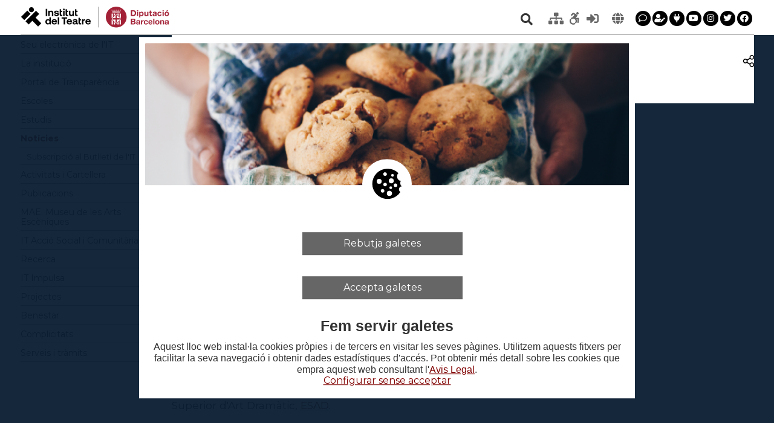

--- FILE ---
content_type: text/html; charset=UTF-8
request_url: https://www.institutdelteatre.cat/pl597/noticies/id28/l-institut-del-teatre-convoca-el-premi-pel-disseny-de-l-aparador-del-palau-robert.htm
body_size: 13272
content:
<!DOCTYPE html>
<html lang="ca">
<head>
	<meta charset="UTF-8" />
	<meta name="viewport" content="initial-scale=1, width=device-width" />

	
	<title>L'Institut del Teatre convoca el premi pel disseny de l'Aparador del Palau Robert</title>
	<meta property="og:title" content="L'Institut del Teatre convoca el premi pel disseny de l'Aparador del Palau Robert" />

    <meta property="og:description" content="L’Institut del Teatre de la Diputació de Barcelona convoca el premi pel disseny de l&#039;aparador del Palau Robert, adreçat a graduats en Escenografia de l&#039;Escola Superior d&#039;Art Dramàtic, ESAD." />
    <meta property="og:image" content="http://www.institutdelteatre.cat/imgs/maquinaria-escenica2.jpg" />
    <meta property="og:url" content="https://www.institutdelteatre.cat/pl597/noticies/id28/l-institut-del-teatre-convoca-el-premi-pel-disseny-de-l-aparador-del-palau-robert.htm" />
    <meta name="apple-mobile-web-app-title" content="Institut del Teatre">
	<meta name="robots" content="noodp" />
	<meta name="keywords" content="institut, teatre, dansa, barcelona, arts escèniques, arts efímeres, direcció, dramatúrgia, dansa clàssica, dansa contemporània, mae, esad, eesa, cpd, estae" />
	<meta name="author" content="Institut del Teatre" />
	<link rel="author" href="https://www.idisc.com" title="iDisc Information Technologies" />

        <link rel="canonical" href="https://www.institutdelteatre.cat">
    <!-- preload scripts and styles -->
    <link rel="preconnect" href="https://fonts.gstatic.com">
    <link rel="preload" href="https://fonts.googleapis.com/css?family=Lato:100,300,400,700,900&display=swap" as="style">

    <link rel="preload" href="/comu/js/jquery-3.6.0.min.js" as="script">
    <link rel="preload" href="/comu/js/jquery-ui-1.13.1/jquery-ui.min.js" as="script">


    <!-- <link rel="preload" href="/comu/flowplayer/skin/skin.css?v=2" as="style"> -->
    <!-- <link rel="preload" href="/comu/flowplayer/flowplayer.min.js?v=2" as="script"> -->

    <link rel="preload" href="/plantilles/iteatre/css/estils-base.css?v=5" as="style">
    <link rel="preload" href="/plantilles/iteatre/css/estils-print.css?v=3" as="style">
    <link rel="preload" href="/plantilles/iteatre/css/estils-screen.css?v=6" as="style">

    <!--<link rel="preconnect" href="https://www.googletagmanager.com">-->

        <link rel="icon" type="image/png" href="/plantilles/iteatre/favicon.png" />
        <link rel="icon" href="/plantilles/iteatre/favicon.ico" type="image/x-icon">

        <link rel="apple-touch-icon" href="/plantilles/iteatre/img/touch-icon-iphone.png" />
        <link rel="apple-touch-icon" sizes="76x76" href="/plantilles/iteatre/img/touch-icon-ipad.png" />
        <link rel="apple-touch-icon" sizes="120x120" href="/plantilles/iteatre/img/touch-icon-iphone-retina.png" />
        <link rel="apple-touch-icon" sizes="152x152" href="/plantilles/iteatre/img/touch-icon-ipad-retina.png" />
    <!-- Google Tag Manager -->
    <script>(function(w,d,s,l,i){w[l]=w[l]||[];w[l].push({'gtm.start':
                new Date().getTime(),event:'gtm.js'});var f=d.getElementsByTagName(s)[0],
            j=d.createElement(s),dl=l!='dataLayer'?'&l='+l:'';j.async=true;j.src=
            'https://www.googletagmanager.com/gtm.js?id='+i+dl;f.parentNode.insertBefore(j,f);
        })(window,document,'script','dataLayer','GTM-WJ7N22S');</script>
    <!-- End Google Tag Manager -->
    
    <!-- jquery -->
    <script src="/comu/js/jquery-3.6.0.min.js"></script>
    <script src="/comu/js/jquery-ui-1.13.1/jquery-ui.min.js"></script>
    <link href="/comu/js/jquery-ui-1.13.1/jquery-ui.min.css" rel="stylesheet"  />
	<link href="/plantilles/iteatre/css/jquery-ui.theme.min.css" rel="stylesheet"  />		

	
	<!-- animacions -->		
	<script src="/comu/js/jquery.oncssanimationend.js"></script>
	<link href="/plantilles/iteatre/css/animate.css" rel="stylesheet"  />

	<!-- ajaxsubmit -->
	<script src="/comu/js/jquery.form.min.js"></script>
	
    <link href="/comu/loader/jquery.loader.css" rel="stylesheet" />

    <!-- popup -->
    <script src="/plantilles/iteatre/js/d2w-popup.js"></script>
    <link href="/plantilles/iteatre/css/d2w-popup.css" rel="stylesheet"/>
    <script src="/plantilles/iteatre/js/popup.js"></script>

	<!--google fonts -swap afegit per recomenació pagespeed -->
	<link href="https://fonts.googleapis.com/css?family=Montserrat:400,700" rel="stylesheet">

	<!-- font awesome -->
	<link rel="stylesheet" href="/comu/fontawesome5.13.1/css/all.css">

	<!-- fancybox -->	
	<link rel="stylesheet" href="/comu/fancybox/jquery.fancybox.css?v=2.1.5" type="text/css" media="screen" />
	<!-- menús -->
	<link href="/plantilles/iteatre/css/menu-screen.css?v=2" rel="stylesheet">
	<link href="/plantilles/iteatre/css/menu-mw600.css?v=2" rel="stylesheet" media="screen and (max-width: 744px)" />
	<script src="/comu/js/jquery.hoverIntent.minified.js"></script>
	<script src="/plantilles/iteatre/js/responsivemenu.js?v=2"></script>

	<link href="/plantilles/iteatre/css/normalize.css" rel="stylesheet" type="text/css" />
	<link href="/plantilles/iteatre/css/estils-base.css?v=16" rel="stylesheet" type="text/css" />
	<link href="/plantilles/iteatre/css/estils-print.css?v=2" rel="stylesheet" type="text/css" media="print" />
	<link href="/plantilles/iteatre/css/estils-screen.css?v=15" rel="stylesheet" type="text/css" media="screen" />
	<link href="/plantilles/iteatre/css/estils-mw1200.css?v=8" rel="stylesheet" media="screen and (max-width: 1229px) and (min-width: 989px)" />
	<link href="/plantilles/iteatre/css/estils-mw950.css?v=10" rel="stylesheet" media="screen and (max-width: 988px) and (min-width: 745px)" />
	<link href="/plantilles/iteatre/css/estils-mw600.css?v=8" rel="stylesheet" media="screen and (max-width: 744px) and (min-width: 502px)" />
	<link href="/plantilles/iteatre/css/estils-mw480.css?v=10" rel="stylesheet" media="screen and (max-width: 744px)" />

	<script>
		var fancy_lits = {toggle:'Canvia',next:'Següent',close:'Tanca',prev:'Anterior',play:'Reprodueix',pause:'[Pause]'};
	</script>
	<script src="/comu/fancybox/jquery.fancybox.pack.js"></script>
	<link rel="stylesheet" href="/comu/fancybox/helpers/jquery.fancybox-buttons.css?v=1.0.5" type="text/css" media="screen" />
	<script src="/comu/fancybox/helpers/jquery.fancybox-buttons.js?v=1.0.5"></script>
	<script src="/comu/fancybox/helpers/jquery.fancybox-media.js?v=1.0.6"></script>
	<link rel="stylesheet" href="/comu/fancybox/helpers/jquery.fancybox-thumbs.css?v=1.0.7" type="text/css" media="screen" />
	<script src="/comu/fancybox/helpers/jquery.fancybox-thumbs.js?v=1.0.7"></script>

	<link href="/plantilles/iteatre/css/calendari.css" rel="stylesheet" type="text/css" />
    <script src="/comu/js/jquery.corner.js"></script>

        <link href="/comu/flowplayer/skin/skin.css?v=2" rel="stylesheet">
    <script src="/comu/flowplayer/flowplayer.min.js?v=2"></script>


	<!-- certificats -->
	<script src="/comu/js/calendari.js"></script>
	<script src="/comu/js/ostynscormtime.js"></script>
	<script src="/comu/js/certificats.js"></script>
	
	<!-- Llibreria -->
	<script src="/comu/js/lib.js?v=2"></script>

   		
	<script>
		var tipus_css = "si";
    	var url_actual = "https://www.institutdelteatre.cat/pl597/noticies/id28/l-institut-del-teatre-convoca-el-premi-pel-disseny-de-l-aparador-del-palau-robert.htm";
    	var txt_amb_estils = "Amb Estils";
    	var txt_sense_estils = "Sense Estils";
		var url_ajax = 'www.institutdelteatre.cat';
    	var hasSmartSearch = true;
    </script>
	    
		
	<script src="/plantilles/iteatre/js/accions.js?v=14"></script>
        <script src="//www.google-analytics.com/urchin.js"></script>
        <script>
            _uacct = "GTM-WJ7N22S";
        </script>
    	<script src="/comu/js/cookiemanager.js"></script>
	<script>
	    $(document).ready(function() { 
	    	loadCookieManager(1, "ca", "S");
	    });
	</script>
	<script>
	// Google Tag Manager
	(function(w,d,s,l,i){w[l]=w[l]||[];w[l].push({'gtm.start':
	new Date().getTime(),event:'gtm.js'});var f=d.getElementsByTagName(s)[0],
	j=d.createElement(s),dl=l!='dataLayer'?'&l='+l:'';j.async=true;j.src=
	'https://www.googletagmanager.com/gtm.js?id='+i+dl;f.parentNode.insertBefore(j,f);
	})(window,document,'script','dataLayer','GTM-WJ7N22S');
	</script>
</head>
<body>
<!-- Google Tag Manager (noscript) -->
<noscript><iframe src=https://www.googletagmanager.com/ns.html?id=GTM-WJ7N22S
height="0" width="0" style="display:none;visibility:hidden"></iframe></noscript>
<!-- End Google Tag Manager (noscript) -->
 


		
	<!-- capçalera -->
	<div id="capcalera-print"><img src="/plantilles/iteatre/img/logo_webIT.png" alt="Logo Institut del Teatre" /></div>
	<div id="capcalera">
		<div id="capcalera-cont" class="amplada-pagina">
			<div id="capcalera-cont-cont">
				
				<div id="capcalera-top">
					<div id="capcalera-logo">
										<a href="/" title="Institut del Teatre"><img style="width: 247px !important;" src="/plantilles/iteatre/img/logo_webIT.png" alt="Logo Institut del Teatre" /></a>
									</div>
					
					<div id="capcalera-links">
						<div id="capcalera-cerca" class="capcalera-requadre">
				            <form action="/cerca" method="post" id="cerca" name="cerca" data-submit-ajax="false">
								<input name="cer_mode" type="hidden" value="basica" />
								<label for="cer_cerca" class="nodisplay">Cerca</label>
								<i class="fa fa-chevron-right"></i>
								<input id="cer_cerca" name="cer_cerca" type="text" maxlength="150" size="15" class="input-cerca clear-input" data-placeholdertext="Cerca" value="" />
								<input id="img-cerca" type="submit" class="fa fa-search" title="Cerca" value="&#xf002;" />
			                 </form>
						</div>
						
						<div id="capcalera-links-int">
							<ul id="links-cap">
							<li><a href="/acces-intranet" class="icona-capcalera" title="Intranets"><i class="fas fa-sitemap"></i></a></li><li><a href="#sense-estils" data-special-link="sense-estils" data-submit-ajax="false" class="icona-capcalera" title="Sense estils"><i class="fab fa-accessible-icon"></i></a></li><li><a href="/login-intranet" class="icona-capcalera" title="Login"><i class="fas fa-sign-in-alt"></i></a></li>							</ul>
							
							<div id="idiomes-cap">
							<a href="#" class="icona-capcalera" title="Selecció d'idiomes"><i class="fas fa-globe"></i></a><div id="idiomes-box"><div id="idiomes-box-int"><div class="idiomes-arrow"></div>	<ul id="idiomes"><li data-lang="ca" class="sel"><span>Ca</span></li>
<li data-lang="es"><a data-submit-ajax="false" data-lang="es" href="http://translate.google.es/translate?u=https%3A%2F%2Fwww.institutdelteatre.cat%2Fpl597%2Fnoticies%2Fid28%2Fl-institut-del-teatre-convoca-el-premi-pel-disseny-de-l-aparador-del-palau-robert.htm&amp;sl=ca&amp;tl=es&amp;hl=ca&amp;ie=UTF-8&amp;oe=UTF-8" title="Castellano"><span class="notranslate">Es</span></a></li>
<li data-lang="en"><a data-submit-ajax="false" data-lang="en" href="http://translate.google.es/translate?u=https%3A%2F%2Fwww.institutdelteatre.cat%2Fpl597%2Fnoticies%2Fid28%2Fl-institut-del-teatre-convoca-el-premi-pel-disseny-de-l-aparador-del-palau-robert.htm&amp;sl=ca&amp;tl=en&amp;hl=ca&amp;ie=UTF-8&amp;oe=UTF-8" title="English"><span class="notranslate">En</span></a></li>
<li data-lang="fr" class="ultim"><a data-submit-ajax="false" data-lang="fr" href="http://translate.google.es/translate?u=https%3A%2F%2Fwww.institutdelteatre.cat%2Fpl597%2Fnoticies%2Fid28%2Fl-institut-del-teatre-convoca-el-premi-pel-disseny-de-l-aparador-del-palau-robert.htm&amp;sl=ca&amp;tl=fr&amp;hl=ca&amp;ie=UTF-8&amp;oe=UTF-8" title="Français"><span class="notranslate">Fr</span></a></li>
</ul></div></div>							</div>
							
							<ul id="links-cap2">
							<li><a href="/ca/contactar/formulari" class="cercle-negre" title="Contactar"><i class="far fa-comment"></i></a></li><li><a href="/ca/noticies/subscripcio" class="cercle-negre" title="Subscripció al Butlletí de l'Institut del Teatre"><i class="fas fa-user-edit"></i></a></li><li><a href="/ca/institucio/xarxes" class="cercle-negre" title="Xarxes Socials"><i class="fas fa-plug"></i></a></li><li><a href="https://www.youtube.com/user/ITcanaloficial" class="cercle-negre" title="Youtube"><i class="fab fa-youtube"></i></a></li><li><a href="https://instagram.com/institutdelteatre" class="cercle-negre" title="Instagram"><i class="fab fa-instagram"></i></a></li><li><a href="https://twitter.com/institutteatre" class="cercle-negre" title="Twitter" target="_blank"><i class="fab fa-twitter"></i></a></li><li><a href="https://www.facebook.com/institutdelteatre" class="cercle-negre" title="Facebook" target="_blank"><i class="fab fa-facebook"></i></a></li>							</ul>
						</div>
					</div>
				</div>
				
				<div id="capcalera-mitg">
					<div id="capcalera-menu-contenidor">
						<div id="menu-superior-mob">
							Menú							<i class="fa fa-chevron-down"></i>
						</div>
					</div>
				</div>
			</div>
		</div>
	</div>
	<!-- Fi capçalera -->
	
		
	<div id="pagina" class="amplada-pagina">
		<div id="menu-contenidor">
					<div id="menu" class="menu">
			<ul class="active">
	<li data-idmenu="001"><a title="Seu electrònica de l'IT" href="https://seu-e.cat/ca/web/institutdelteatre" data-submit-ajax="false"><span>Seu electrònica de l'IT</span></a></li>
	<li data-idmenu="002"><a title="La institució" href="/ca/institucio"><span>La institució</span><i></i></a>			<ul>
	<li data-idmenu="002001"><a title="La institució - Història" href="/ca/institucio/historia"><span>Història</span></a></li>
	<li data-idmenu="002002"><a title="La institució - Seus" href="/ca/institucio/seus"><span>Seus</span><i></i></a>			<ul>
	<li data-idmenu="002002001"><a title="La institució - Seus - Seu central (Barcelona)" href="/ca/institucio/seus/seucentralbcn"><span>Seu central (Barcelona)</span><i></i></a>			<ul>
	<li data-idmenu="002002001001"><a title="La institució - Seus - Seu central (Barcelona) - Equipaments" href="/ca/institucio/seus/seucentralbcn/equipaments"><span>Equipaments</span></a></li>
	<li data-idmenu="002002001002"><a title="La institució - Seus - Seu central (Barcelona) - Visita virtual" href="/ca/institucio/seus/seucentralbcn/visitavirtual"><span>Visita virtual</span></a></li>
	<li data-idmenu="002002001003"><a title="La institució - Seus - Seu central (Barcelona) - Contacte i ubicació" href="/ca/institucio/seus/seucentralbcn/contacte/pld179/seu-central"><span>Contacte i ubicació</span></a></li>
			</ul>
</li>
	<li data-idmenu="002002002"><a title="La institució - Seus - Centre del Vallès (Terrassa)" href="/ca/institucio/seus/centrevalles"><span>Centre del Vallès (Terrassa)</span><i></i></a>			<ul>
	<li data-idmenu="002002002001"><a title="La institució - Seus - Centre del Vallès (Terrassa) - Equipaments" href="/ca/institucio/seus/centrevalles/equipaments"><span>Equipaments</span></a></li>
	<li data-idmenu="002002002002"><a title="La institució - Seus - Centre del Vallès (Terrassa) - Contacte i ubicació" href="/ca/institucio/seus/centrevalles/contacte/pld179/centre-del-valles"><span>Contacte i ubicació</span></a></li>
			</ul>
</li>
	<li data-idmenu="002002003"><a title="La institució - Seus - Centre d'Osona (Vic)" href="/ca/institucio/seus/centreosona"><span>Centre d'Osona (Vic)</span><i></i></a>			<ul>
	<li data-idmenu="002002003001"><a title="La institució - Seus - Centre d'Osona (Vic) - Equipaments" href="/ca/institucio/seus/centreosona/equipaments"><span>Equipaments</span></a></li>
	<li data-idmenu="002002003002"><a title="La institució - Seus - Centre d'Osona (Vic) - Contacte i ubicació" href="/ca/institucio/seus/centreosona/contacte/pld179/centre-d-osona"><span>Contacte i ubicació</span></a></li>
			</ul>
</li>
	<li data-idmenu="002002004"><a title="La institució - Seus - Espais i equipaments" href="/ca/institucio/seus/espaisiequipaments"><span>Espais i equipaments</span><i></i></a>			<ul>
	<li data-idmenu="002002004001"><a title="La institució - Seus - Espais i equipaments - Seu Central" href="/ca/institucio/seus/espaisiequipaments?fcat_222=68"><span>Seu Central</span><i></i></a>			<ul>
	<li data-idmenu="002002004001001"><a title="La institució - Seus - Espais i equipaments - Seu Central - Espais Escènics" href="/ca/institucio/seus/espaisiequipaments?fcat_222=71"><span>Espais Escènics</span></a></li>
	<li data-idmenu="002002004001002"><a title="La institució - Seus - Espais i equipaments - Seu Central - Restauració i descans" href="/ca/institucio/seus/espaisiequipaments?fcat_222=72"><span>Restauració i descans</span></a></li>
	<li data-idmenu="002002004001003"><a title="La institució - Seus - Espais i equipaments - Seu Central - Biblioteques" href="/ca/institucio/seus/espaisiequipaments?fcat_222=73"><span>Biblioteques</span></a></li>
	<li data-idmenu="002002004001004"><a title="La institució - Seus - Espais i equipaments - Seu Central - Aules d'assaig" href="/ca/institucio/seus/espaisiequipaments?fcat_222=74"><span>Aules d'assaig</span></a></li>
	<li data-idmenu="002002004001005"><a title="La institució - Seus - Espais i equipaments - Seu Central - Aules teòriques" href="/ca/institucio/seus/espaisiequipaments?fcat_222=75"><span>Aules teòriques</span></a></li>
	<li data-idmenu="002002004001006"><a title="La institució - Seus - Espais i equipaments - Seu Central - D'exposició" href="/ca/institucio/seus/espaisiequipaments?fcat_222=78"><span>D'exposició</span></a></li>
	<li data-idmenu="002002004001007"><a title="La institució - Seus - Espais i equipaments - Seu Central - Espais de trànsit" href="/ca/institucio/seus/espaisiequipaments?fcat_222=80"><span>Espais de trànsit</span></a></li>
	<li data-idmenu="002002004001008"><a title="La institució - Seus - Espais i equipaments - Seu Central - Per comunicacions" href="/ca/institucio/seus/espaisiequipaments?fcat_222=81"><span>Per comunicacions</span></a></li>
	<li data-idmenu="002002004001009"><a title="La institució - Seus - Espais i equipaments - Seu Central - Museu i Centre de documentació" href="/ca/institucio/seus/espaisiequipaments?fcat_222=82"><span>Museu i Centre de documentació</span></a></li>
			</ul>
</li>
	<li data-idmenu="002002004002"><a title="La institució - Seus - Espais i equipaments - Centre del Vallès" href="/ca/institucio/seus/espaisiequipaments?fcat_222=69"><span>Centre del Vallès</span><i></i></a>			<ul>
	<li data-idmenu="002002004002001"><a title="La institució - Seus - Espais i equipaments - Centre del Vallès - Espais Escènics" href="/ca/institucio/seus/espaisiequipaments?fcat_222=83"><span>Espais Escènics</span></a></li>
	<li data-idmenu="002002004002002"><a title="La institució - Seus - Espais i equipaments - Centre del Vallès - Biblioteques" href="/ca/institucio/seus/espaisiequipaments?fcat_222=84"><span>Biblioteques</span></a></li>
	<li data-idmenu="002002004002003"><a title="La institució - Seus - Espais i equipaments - Centre del Vallès - Restauració i descans" href="/ca/institucio/seus/espaisiequipaments?fcat_222=88"><span>Restauració i descans</span></a></li>
	<li data-idmenu="002002004002004"><a title="La institució - Seus - Espais i equipaments - Centre del Vallès - Aules d'assaig" href="/ca/institucio/seus/espaisiequipaments?fcat_222=90"><span>Aules d'assaig</span></a></li>
			</ul>
</li>
	<li data-idmenu="002002004003"><a title="La institució - Seus - Espais i equipaments - Centre d'Osona" href="/ca/institucio/seus/espaisiequipaments?fcat_222=70"><span>Centre d'Osona</span><i></i></a>			<ul>
	<li data-idmenu="002002004003001"><a title="La institució - Seus - Espais i equipaments - Centre d'Osona - Espais Escènics" href="/ca/institucio/seus/espaisiequipaments?fcat_222=87"><span>Espais Escènics</span></a></li>
	<li data-idmenu="002002004003002"><a title="La institució - Seus - Espais i equipaments - Centre d'Osona - Biblioteques" href="/ca/institucio/seus/espaisiequipaments?fcat_222=86"><span>Biblioteques</span></a></li>
	<li data-idmenu="002002004003003"><a title="La institució - Seus - Espais i equipaments - Centre d'Osona - Aules d'assaig" href="/ca/institucio/seus/espaisiequipaments?fcat_222=89"><span>Aules d'assaig</span></a></li>
			</ul>
</li>
	<li data-idmenu="002002004005"><a title="La institució - Seus - Espais i equipaments - Sol·licitar un Espai" href="/ca/institucio/seus/espaisiequipaments/reserves"><span>Sol·licitar un Espai</span></a></li>
			</ul>
</li>
			</ul>
</li>
	<li data-idmenu="002003"><a title="La institució - Òrgans de govern" href="/ca/institucio/organsgovern"><span>Òrgans de govern</span></a></li>
	<li data-idmenu="002004"><a title="La institució - Responsabilitat Social Corporativa" href="/ca/institucio/responsabilitatsocial"><span>Responsabilitat Social Corporativa</span></a></li>
	<li data-idmenu="002005"><a title="La institució - Benestar" href="/ca/institucio/benestar"><span>Benestar</span></a></li>
	<li data-idmenu="002006"><a title="La institució - Plans d'actuació" href="/ca/institucio/plansactuacio"><span>Plans d'actuació</span></a></li>
	<li data-idmenu="002007"><a title="La institució - Normativa general" href="/ca/institucio/normativa"><span>Normativa general</span></a></li>
	<li data-idmenu="002008"><a title="La institució - Perfil del contractant" href="https://contractaciopublica.gencat.cat/ecofin_pscp/AppJava/cap.pscp?reqCode=viewDetail&idCap=12282825" data-submit-ajax="false"><span>Perfil del contractant</span></a></li>
	<li data-idmenu="002009"><a title="La institució - Imatge corporativa" href="/ca/institucio/imatge"><span>Imatge corporativa</span></a></li>
	<li data-idmenu="002010"><a title="La institució - Xarxes socials" href="/ca/institucio/xarxes"><span>Xarxes socials</span></a></li>
	<li data-idmenu="002011"><a title="La institució - Treballar a l'IT" href="/ca/institucio/convocatories"><span>Treballar a l'IT</span></a></li>
			</ul>
</li>
	<li data-idmenu="003"><a title="Portal de Transparència" href="https://seu-e.cat/ca/web/institutdelteatre/govern-obert-i-transparencia" data-submit-ajax="false"><span>Portal de Transparència</span></a></li>
	<li data-idmenu="004"><a title="Escoles" href="/ca/escoles"><span>Escoles</span><i></i></a>			<ul>
	<li data-idmenu="004001"><a title="Escoles - ESAD (Escola Superior d'Art Dramàtic)" href="/ca/escoles/esad"><span>ESAD (Escola Superior d'Art Dramàtic)</span><i></i></a>			<ul>
	<li data-idmenu="004001001"><a title="Escoles - ESAD (Escola Superior d'Art Dramàtic) - Qui som" href="/ca/escoles/esad/quisom"><span>Qui som</span></a></li>
	<li data-idmenu="004001002"><a title="Escoles - ESAD (Escola Superior d'Art Dramàtic) - Equip directiu" href="/ca/escoles/esad/equipdirectiu"><span>Equip directiu</span></a></li>
	<li data-idmenu="004001003"><a title="Escoles - ESAD (Escola Superior d'Art Dramàtic) - Departaments" href="/ca/escoles/esad/departaments"><span>Departaments</span></a></li>
	<li data-idmenu="004001004"><a title="Escoles - ESAD (Escola Superior d'Art Dramàtic) - Normativa" href="/ca/escoles/esad/reglament"><span>Normativa</span></a></li>
	<li data-idmenu="004001005"><a title="Escoles - ESAD (Escola Superior d'Art Dramàtic) - Contactar" href="/ca/escoles/esad/contactar/pld64/l-escola-superior-d-art-dramatic-esad"><span>Contactar</span></a></li>
			</ul>
</li>
	<li data-idmenu="004002"><a title="Escoles - CSD (Conservatori Superior de Dansa)" href="/ca/escoles/csd"><span>CSD (Conservatori Superior de Dansa)</span><i></i></a>			<ul>
	<li data-idmenu="004002001"><a title="Escoles - CSD (Conservatori Superior de Dansa) - Qui som" href="/ca/escoles/csd/quisom"><span>Qui som</span></a></li>
	<li data-idmenu="004002002"><a title="Escoles - CSD (Conservatori Superior de Dansa) - Equip directiu" href="/ca/escoles/csd/equipdirectiu"><span>Equip directiu</span></a></li>
	<li data-idmenu="004002003"><a title="Escoles - CSD (Conservatori Superior de Dansa) - Departaments" href="/ca/escoles/csd/departaments"><span>Departaments</span></a></li>
	<li data-idmenu="004002004"><a title="Escoles - CSD (Conservatori Superior de Dansa) - Normativa" href="/ca/escoles/csd/normativa"><span>Normativa</span></a></li>
	<li data-idmenu="004002005"><a title="Escoles - CSD (Conservatori Superior de Dansa) - Contactar" href="/ca/escoles/csd/contactar/pld64/conservatori-superior-de-dansa-csd"><span>Contactar</span></a></li>
			</ul>
</li>
	<li data-idmenu="004003"><a title="Escoles - CPD (Conservatori Professional de Dansa/Escola integrada de Dansa i ESO/Batxillerat)" href="/ca/escoles/cpd"><span>CPD (Conservatori Professional de Dansa/Escola integrada de Dansa i ESO/Batxillerat)</span><i></i></a>			<ul>
	<li data-idmenu="004003001"><a title="Escoles - CPD (Conservatori Professional de Dansa/Escola integrada de Dansa i ESO/Batxillerat) - Qui som" href="/ca/escoles/cpd/quisom"><span>Qui som</span></a></li>
	<li data-idmenu="004003002"><a title="Escoles - CPD (Conservatori Professional de Dansa/Escola integrada de Dansa i ESO/Batxillerat) - Equip directiu" href="/ca/escoles/cpd/equipdirectiu"><span>Equip directiu</span></a></li>
	<li data-idmenu="004003003"><a title="Escoles - CPD (Conservatori Professional de Dansa/Escola integrada de Dansa i ESO/Batxillerat) - Objectius generals" href="/ca/escoles/cpd/objectius"><span>Objectius generals</span></a></li>
	<li data-idmenu="004003005"><a title="Escoles - CPD (Conservatori Professional de Dansa/Escola integrada de Dansa i ESO/Batxillerat) - Normativa" href="/ca/escoles/cpd/projectesdocents"><span>Normativa</span><i></i></a>			<ul>
	<li data-idmenu="004003005001"><a title="Escoles - CPD (Conservatori Professional de Dansa/Escola integrada de Dansa i ESO/Batxillerat) - Normativa - Documentació del centre" href="/ca/escoles/cpd/projectesdocents/documentacio-del-centre"><span>Documentació del centre</span></a></li>
	<li data-idmenu="004003005002"><a title="Escoles - CPD (Conservatori Professional de Dansa/Escola integrada de Dansa i ESO/Batxillerat) - Normativa - Estratègia digital" href="/ca/escoles/cpd/projectesdocents/estrategia-digital"><span>Estratègia digital</span></a></li>
			</ul>
</li>
	<li data-idmenu="004003006"><a title="Escoles - CPD (Conservatori Professional de Dansa/Escola integrada de Dansa i ESO/Batxillerat) - AFA" href="/ca/escoles/cpd/afa"><span>AFA</span></a></li>
	<li data-idmenu="004003007"><a title="Escoles - CPD (Conservatori Professional de Dansa/Escola integrada de Dansa i ESO/Batxillerat) - Contactar" href="/ca/escoles/cpd/contactar/pld64/escola-d-ensenyament-secundari-i-artisticconservatori-professional-de-dansa-eesacpd"><span>Contactar</span></a></li>
			</ul>
</li>
	<li data-idmenu="004004"><a title="Escoles - ESTAE (Escola Superior de Tècniques de les Arts de l'Espectacle)" href="/ca/escoles/estae"><span>ESTAE (Escola Superior de Tècniques de les Arts de l'Espectacle)</span><i></i></a>			<ul>
	<li data-idmenu="004004001"><a title="Escoles - ESTAE (Escola Superior de Tècniques de les Arts de l'Espectacle) - Qui som" href="/ca/escoles/estae/quisom"><span>Qui som</span></a></li>
	<li data-idmenu="004004002"><a title="Escoles - ESTAE (Escola Superior de Tècniques de les Arts de l'Espectacle) - Equip directiu" href="/ca/escoles/estae/equipdirectiu"><span>Equip directiu</span></a></li>
	<li data-idmenu="004004003"><a title="Escoles - ESTAE (Escola Superior de Tècniques de les Arts de l'Espectacle) - Normativa" href="/ca/escoles/estae/normativa"><span>Normativa</span></a></li>
	<li data-idmenu="004004004"><a title="Escoles - ESTAE (Escola Superior de Tècniques de les Arts de l'Espectacle) - Contactar" href="/ca/escoles/estae/contactar/pld64/escola-superior-de-tecniques-de-les-arts-de-l-espectacle"><span>Contactar</span></a></li>
			</ul>
</li>
			</ul>
</li>
	<li data-idmenu="005"><a title="Estudis" href="/ca/estudis"><span>Estudis</span><i></i></a>			<ul>
	<li data-idmenu="005001"><a title="Estudis - Oferta formativa" href="/ca/estudis/oferta"><span>Oferta formativa</span><i></i></a>			<ul>
	<li data-idmenu="005001001"><a title="Estudis - Oferta formativa - Estudis superiors d’art dramàtic" href="/ca/estudis/oferta/artdramatic"><span>Estudis superiors d’art dramàtic</span><i></i></a>			<ul>
	<li data-idmenu="005001001002"><a title="Estudis - Oferta formativa - Estudis superiors d’art dramàtic - Interpretació" href="/ca/estudis/oferta/artdramatic/interpretacio"><span>Interpretació</span></a></li>
	<li data-idmenu="005001001003"><a title="Estudis - Oferta formativa - Estudis superiors d’art dramàtic - Direcció Escènica i Dramatúrgia" href="/ca/estudis/oferta/artdramatic/direcciodramaturgia"><span>Direcció Escènica i Dramatúrgia</span></a></li>
	<li data-idmenu="005001001004"><a title="Estudis - Oferta formativa - Estudis superiors d’art dramàtic - Escenografia" href="/ca/estudis/oferta/artdramatic/escenografia"><span>Escenografia</span></a></li>
			</ul>
</li>
	<li data-idmenu="005001002"><a title="Estudis - Oferta formativa - Estudis superiors de dansa" href="/ca/estudis/oferta/dansa"><span>Estudis superiors de dansa</span><i></i></a>			<ul>
	<li data-idmenu="005001002002"><a title="Estudis - Oferta formativa - Estudis superiors de dansa - Coreografia i interpretació" href="/ca/estudis/oferta/dansa/coreografiainterpretacio"><span>Coreografia i interpretació</span></a></li>
	<li data-idmenu="005001002003"><a title="Estudis - Oferta formativa - Estudis superiors de dansa - Pedagogia de la Dansa" href="/ca/estudis/oferta/dansa/pedagogia"><span>Pedagogia de la Dansa</span></a></li>
			</ul>
</li>
	<li data-idmenu="005001003"><a title="Estudis - Oferta formativa - Estudis professionals de dansa" href="/ca/estudis/oferta/prodansa"><span>Estudis professionals de dansa</span><i></i></a>			<ul>
	<li data-idmenu="005001003001"><a title="Estudis - Oferta formativa - Estudis professionals de dansa - Especialitats" href="/ca/estudis/oferta/prodansa/especialitats"><span>Especialitats</span><i></i></a>			<ul>
	<li data-idmenu="005001003001001"><a title="Estudis - Oferta formativa - Estudis professionals de dansa - Especialitats - Dansa Clàssica" href="/ca/estudis/oferta/prodansa/especialitats/classica"><span>Dansa Clàssica</span></a></li>
	<li data-idmenu="005001003001002"><a title="Estudis - Oferta formativa - Estudis professionals de dansa - Especialitats - Dansa Contemporània" href="/ca/estudis/oferta/prodansa/especialitats/dansa-contemporania"><span>Dansa Contemporània</span></a></li>
	<li data-idmenu="005001003001003"><a title="Estudis - Oferta formativa - Estudis professionals de dansa - Especialitats - Dansa Espanyola" href="/ca/estudis/oferta/prodansa/especialitats/espanyola"><span>Dansa Espanyola</span></a></li>
			</ul>
</li>
	<li data-idmenu="005001003002"><a title="Estudis - Oferta formativa - Estudis professionals de dansa - Estudis de règim general integrats" href="/ca/estudis/oferta/prodansa/regimgeneralintegrats"><span>Estudis de règim general integrats</span><i></i></a>			<ul>
	<li data-idmenu="005001003002001"><a title="Estudis - Oferta formativa - Estudis professionals de dansa - Estudis de règim general integrats - Estudis integrats d'ESO i dansa" href="/ca/estudis/oferta/prodansa/regimgeneralintegrats/estudis-integrats-d-eso-i-dansa"><span>Estudis integrats d'ESO i dansa</span></a></li>
	<li data-idmenu="005001003002002"><a title="Estudis - Oferta formativa - Estudis professionals de dansa - Estudis de règim general integrats - Batxillerat integrat d'arts i dansa" href="/ca/estudis/oferta/prodansa/regimgeneralintegrats/batxillerat-integrat-d-arts-i-dansa"><span>Batxillerat integrat d'arts i dansa</span></a></li>
			</ul>
</li>
			</ul>
</li>
	<li data-idmenu="005001004"><a title="Estudis - Oferta formativa - Estudis de tècniques de les arts de l'espectacle" href="/ca/estudis/oferta/tecniquesespectacle"><span>Estudis de tècniques de les arts de l'espectacle</span><i></i></a>			<ul>
	<li data-idmenu="005001004002"><a title="Estudis - Oferta formativa - Estudis de tècniques de les arts de l'espectacle - Luminotècnia" href="/ca/estudis/oferta/tecniquesespectacle/luminotecnia"><span>Luminotècnia</span></a></li>
	<li data-idmenu="005001004003"><a title="Estudis - Oferta formativa - Estudis de tècniques de les arts de l'espectacle - Sonorització" href="/ca/estudis/oferta/tecniquesespectacle/tecniquesso"><span>Sonorització</span></a></li>
	<li data-idmenu="005001004004"><a title="Estudis - Oferta formativa - Estudis de tècniques de les arts de l'espectacle - Maquinària escènica" href="/ca/estudis/oferta/tecniquesespectacle/maquinaria"><span>Maquinària escènica</span></a></li>
			</ul>
</li>
	<li data-idmenu="005001005"><a title="Estudis - Oferta formativa - Màsters i postgraus" href="/ca/estudis/oferta/masterspostgraus"><span>Màsters i postgraus</span><i></i></a>			<ul>
	<li data-idmenu="005001005001"><a title="Estudis - Oferta formativa - Màsters i postgraus - Màster Universitari en Estudis Teatrals (MUET)" href="/ca/estudis/oferta/masterspostgraus/estudisteatrals"><span>Màster Universitari en Estudis Teatrals (MUET)</span></a></li>
	<li data-idmenu="005001005003"><a title="Estudis - Oferta formativa - Màsters i postgraus - Postgrau en Arts Escèniques i Acció Social" href="/ca/estudis/oferta/masterspostgraus/postgrau-en-arts-esceniques-i-accio-social"><span>Postgrau en Arts Escèniques i Acció Social</span></a></li>
	<li data-idmenu="005001005004"><a title="Estudis - Oferta formativa - Màsters i postgraus - Postgrau en Escena i Tecnologia Digital" href="/ca/estudis/oferta/masterspostgraus/postgrau-escenificacio-i-tecnologia-digital"><span>Postgrau en Escena i Tecnologia Digital</span></a></li>
	<li data-idmenu="005001005007"><a title="Estudis - Oferta formativa - Màsters i postgraus - Postgrau en Arts en Viu i Contextos" href="/ca/estudis/oferta/masterspostgraus/postgrau-en-arts-en-viu-i-contextos"><span>Postgrau en Arts en Viu i Contextos</span></a></li>
	<li data-idmenu="005001005010"><a title="Estudis - Oferta formativa - Màsters i postgraus - Postgraus de professionalització" href="/ca/estudis/oferta/masterspostgraus/postgrausdeprofessionalitzacio"><span>Postgraus de professionalització</span></a></li>
	<li data-idmenu="005001005011"><a title="Estudis - Oferta formativa - Màsters i postgraus - Contactar" href="/ca/estudis/oferta/masterspostgraus/contactar"><span>Contactar</span></a></li>
			</ul>
</li>
	<li data-idmenu="005001006"><a title="Estudis - Oferta formativa - Més oferta formativa" href="/ca/estudis/oferta/altra"><span>Més oferta formativa</span><i></i></a>			<ul>
	<li data-idmenu="005001006001"><a title="Estudis - Oferta formativa - Més oferta formativa - Cursos de l'Institut del Teatre" href="/ca/estudis/oferta/altra/cursos-de-l-institut-del-teatre"><span>Cursos de l'Institut del Teatre</span></a></li>
	<li data-idmenu="005001006002"><a title="Estudis - Oferta formativa - Més oferta formativa - Cursos en col·laboració" href="/ca/estudis/oferta/altra/altraencolaboracio"><span>Cursos en col·laboració</span></a></li>
	<li data-idmenu="005001006003"><a title="Estudis - Oferta formativa - Més oferta formativa - Formació sense efectes acadèmics" href="/ca/estudis/oferta/altra/formacio-sense-efectes-academics"><span>Formació sense efectes acadèmics</span><i></i></a>			<ul>
	<li data-idmenu="005001006003001"><a title="Estudis - Oferta formativa - Més oferta formativa - Formació sense efectes acadèmics - ESAD (Interpretació | Direcció i Dramatúrgia | Escenografia)" href="/ca/estudis/oferta/altra/formacio-sense-efectes-academics/esad-interpretacio-direccio-i-dramaturgia-escenografia"><span>ESAD (Interpretació | Direcció i Dramatúrgia | Escenografia)</span></a></li>
	<li data-idmenu="005001006003002"><a title="Estudis - Oferta formativa - Més oferta formativa - Formació sense efectes acadèmics - CSD (Coreografia i interpretació | Pedagogia de la dansa)" href="/ca/estudis/oferta/altra/formacio-sense-efectes-academics/csd-coreografia-i-interpretacio-pedagogia-de-la-dansa"><span>CSD (Coreografia i interpretació | Pedagogia de la dansa)</span></a></li>
	<li data-idmenu="005001006003003"><a title="Estudis - Oferta formativa - Més oferta formativa - Formació sense efectes acadèmics - CPD (Dansa clàssica | Contemporània | Espanyola)" href="/ca/estudis/oferta/altra/formacio-sense-efectes-academics/cpd-dansa-classica-contemporania-espanyola"><span>CPD (Dansa clàssica | Contemporània | Espanyola)</span></a></li>
			</ul>
</li>
			</ul>
</li>
			</ul>
</li>
	<li data-idmenu="005002"><a title="Estudis - Titulació" href="/ca/estudis/titulacio"><span>Titulació</span><i></i></a>			<ul>
	<li data-idmenu="005002001"><a title="Estudis - Titulació - ESAD (Interpretació | Direcció i Dramatúrgia | Escenografia)" href="/ca/estudis/titulacio/esad"><span>ESAD (Interpretació | Direcció i Dramatúrgia | Escenografia)</span></a></li>
	<li data-idmenu="005002002"><a title="Estudis - Titulació - CSD (Coreografia i interpretació | Pedagogia de la dansa)" href="/ca/estudis/titulacio/csd"><span>CSD (Coreografia i interpretació | Pedagogia de la dansa)</span></a></li>
	<li data-idmenu="005002003"><a title="Estudis - Titulació - CPD (Dansa clàssica | Contemporània | Espanyola)" href="/ca/estudis/titulacio/cpd-dansa-classica-contemporania-espanyola"><span>CPD (Dansa clàssica | Contemporània | Espanyola)</span></a></li>
	<li data-idmenu="005002004"><a title="Estudis - Titulació - ESTAE (Luminotècnia, maquinària escènica i so)" href="/ca/estudis/titulacio/estae-luminotecnia-maquinaria-i-so"><span>ESTAE (Luminotècnia, maquinària escènica i so)</span></a></li>
			</ul>
</li>
	<li data-idmenu="005003"><a title="Estudis - Futurs estudiants" href="/ca/estudis/futursestudiants"><span>Futurs estudiants</span><i></i></a>			<ul>
	<li data-idmenu="005003001"><a title="Estudis - Futurs estudiants - ESAD (Interpretació | Direcció i Dramatúrgia | Escenografia)" href="/ca/estudis/futursestudiants/esad"><span>ESAD (Interpretació | Direcció i Dramatúrgia | Escenografia)</span></a></li>
	<li data-idmenu="005003002"><a title="Estudis - Futurs estudiants - CSD (Coreografia i interpretació | Pedagogia de la dansa)" href="/ca/estudis/futursestudiants/csd"><span>CSD (Coreografia i interpretació | Pedagogia de la dansa)</span></a></li>
	<li data-idmenu="005003003"><a title="Estudis - Futurs estudiants - CPD (Dansa clàssica | Contemporània | Espanyola)" href="/ca/estudis/futursestudiants/cpd-dansa-classica-contemporania-espanyola"><span>CPD (Dansa clàssica | Contemporània | Espanyola)</span></a></li>
	<li data-idmenu="005003004"><a title="Estudis - Futurs estudiants - ESTAE (Luminotècnia, maquinària escènica i so)" href="/ca/estudis/futursestudiants/estae-luminotecnia-maquinaria-escpenica-i-so"><span>ESTAE (Luminotècnia, maquinària escènica i so)</span></a></li>
			</ul>
</li>
	<li data-idmenu="005004"><a title="Estudis - Portes obertes" href="/ca/estudis/portesobertes"><span>Portes obertes</span><i></i></a>			<ul>
	<li data-idmenu="005004001"><a title="Estudis - Portes obertes - ESAD (Interpretació | Direcció i Dramatúrgia | Escenografia)" href="/ca/estudis/portesobertes/esad"><span>ESAD (Interpretació | Direcció i Dramatúrgia | Escenografia)</span></a></li>
	<li data-idmenu="005004002"><a title="Estudis - Portes obertes - CSD (Coreografia i interpretació | Pedagogia de la dansa)" href="/ca/estudis/portesobertes/csd"><span>CSD (Coreografia i interpretació | Pedagogia de la dansa)</span></a></li>
	<li data-idmenu="005004003"><a title="Estudis - Portes obertes - CPD (Dansa clàssica | Contemporània | Espanyola)" href="/ca/estudis/portesobertes/cpd"><span>CPD (Dansa clàssica | Contemporània | Espanyola)</span></a></li>
	<li data-idmenu="005004004"><a title="Estudis - Portes obertes - ESTAE (Luminotècnica | Tècniques de so | Maquinària escènica)" href="/ca/estudis/portesobertes/estae"><span>ESTAE (Luminotècnica | Tècniques de so | Maquinària escènica)</span></a></li>
			</ul>
</li>
	<li data-idmenu="005005"><a title="Estudis - Proves d'accés" href="/ca/estudis/provesacces"><span>Proves d'accés</span><i></i></a>			<ul>
	<li data-idmenu="005005001"><a title="Estudis - Proves d'accés - ESAD (Interpretació | Direcció i Dramatúrgia | Escenografia)" href="/ca/estudis/provesacces/esad"><span>ESAD (Interpretació | Direcció i Dramatúrgia | Escenografia)</span></a></li>
	<li data-idmenu="005005002"><a title="Estudis - Proves d'accés - CSD (Coreografia i interpretació | Pedagogia de la dansa)" href="/ca/estudis/provesacces/csd"><span>CSD (Coreografia i interpretació | Pedagogia de la dansa)</span></a></li>
	<li data-idmenu="005005003"><a title="Estudis - Proves d'accés - CPD (Dansa clàssica | Contemporània | Espanyola)" href="/ca/estudis/provesacces/cpd"><span>CPD (Dansa clàssica | Contemporània | Espanyola)</span></a></li>
	<li data-idmenu="005005004"><a title="Estudis - Proves d'accés - ESTAE (Luminotècnica | Tècniques de so | Maquinària escènica)" href="/ca/estudis/provesacces/estae"><span>ESTAE (Luminotècnica | Tècniques de so | Maquinària escènica)</span></a></li>
			</ul>
</li>
	<li data-idmenu="005006"><a title="Estudis - Preguntes freqüents" href="/ca/estudis/pf"><span>Preguntes freqüents</span><i></i></a>			<ul>
	<li data-idmenu="005006001"><a title="Estudis - Preguntes freqüents - ESAD (Interpretació | Direcció i Dramatúrgia | Escenografia)" href="/ca/estudis/pf/esad"><span>ESAD (Interpretació | Direcció i Dramatúrgia | Escenografia)</span></a></li>
	<li data-idmenu="005006002"><a title="Estudis - Preguntes freqüents - CSD (Coreografia i interpretació | Pedagogia de la dansa)" href="/ca/estudis/pf/csd"><span>CSD (Coreografia i interpretació | Pedagogia de la dansa)</span></a></li>
	<li data-idmenu="005006003"><a title="Estudis - Preguntes freqüents - CPD (Dansa clàssica | Contemporània | Espanyola)" href="/ca/estudis/pf/cpd"><span>CPD (Dansa clàssica | Contemporània | Espanyola)</span></a></li>
	<li data-idmenu="005006004"><a title="Estudis - Preguntes freqüents - ESTAE (Luminotècnica | Tècniques de so | Maquinària escènica)" href="/ca/estudis/pf/estae"><span>ESTAE (Luminotècnica | Tècniques de so | Maquinària escènica)</span></a></li>
			</ul>
</li>
	<li data-idmenu="005007"><a title="Estudis - Matriculació" href="/ca/estudis/matriculacio"><span>Matriculació</span><i></i></a>			<ul>
	<li data-idmenu="005007001"><a title="Estudis - Matriculació - ESAD (Interpretació | Direcció i Dramatúrgia | Escenografia)" href="/ca/estudis/matriculacio/esad"><span>ESAD (Interpretació | Direcció i Dramatúrgia | Escenografia)</span></a></li>
	<li data-idmenu="005007002"><a title="Estudis - Matriculació - CSD (Coreografia i interpretació | Pedagogia de la dansa)" href="/ca/estudis/matriculacio/csd"><span>CSD (Coreografia i interpretació | Pedagogia de la dansa)</span></a></li>
	<li data-idmenu="005007003"><a title="Estudis - Matriculació - CPD (Dansa clàssica | Contemporània | Espanyola)" href="/ca/estudis/matriculacio/cpd"><span>CPD (Dansa clàssica | Contemporània | Espanyola)</span></a></li>
	<li data-idmenu="005007004"><a title="Estudis - Matriculació - ESTAE (Luminotècnica | Tècniques de so | Maquinària escènica)" href="/ca/estudis/matriculacio/estae"><span>ESTAE (Luminotècnica | Tècniques de so | Maquinària escènica)</span></a></li>
			</ul>
</li>
	<li data-idmenu="005008"><a title="Estudis - Guia de l'estudiant" href="/ca/estudis/guiaestudiant"><span>Guia de l'estudiant</span><i></i></a>			<ul>
	<li data-idmenu="005008001"><a title="Estudis - Guia de l'estudiant - ESAD (Interpretació | Direcció i Dramatúrgia | Escenografia)" href="/ca/estudis/guiaestudiant/esad"><span>ESAD (Interpretació | Direcció i Dramatúrgia | Escenografia)</span></a></li>
	<li data-idmenu="005008002"><a title="Estudis - Guia de l'estudiant - CSD (Coreografia i interpretació | Pedagogia de la dansa)" href="/ca/estudis/guiaestudiant/csd"><span>CSD (Coreografia i interpretació | Pedagogia de la dansa)</span></a></li>
	<li data-idmenu="005008003"><a title="Estudis - Guia de l'estudiant - CPD (Dansa clàssica | Contemporània | Espanyola)" href="/ca/estudis/guiaestudiant/cpd"><span>CPD (Dansa clàssica | Contemporània | Espanyola)</span></a></li>
	<li data-idmenu="005008004"><a title="Estudis - Guia de l'estudiant - ESTAE (Luminotècnica | Tècniques de so | Maquinària escènica)" href="/ca/estudis/guiaestudiant/estae"><span>ESTAE (Luminotècnica | Tècniques de so | Maquinària escènica)</span></a></li>
			</ul>
</li>
	<li data-idmenu="005009"><a title="Estudis - Reconeixement de crèdits" href="/ca/estudis/credits"><span>Reconeixement de crèdits</span><i></i></a>			<ul>
	<li data-idmenu="005009001"><a title="Estudis - Reconeixement de crèdits - ESAD (Interpretació | Direcció i Dramatúrgia | Escenografia)" href="/ca/estudis/credits/esad"><span>ESAD (Interpretació | Direcció i Dramatúrgia | Escenografia)</span></a></li>
	<li data-idmenu="005009002"><a title="Estudis - Reconeixement de crèdits - CSD (Coreografia i interpretació | Pedagogia de la dansa)" href="/ca/estudis/credits/csd"><span>CSD (Coreografia i interpretació | Pedagogia de la dansa)</span></a></li>
			</ul>
</li>
	<li data-idmenu="005010"><a title="Estudis - Calendari i horaris acadèmics" href="/ca/estudis/calendaris"><span>Calendari i horaris acadèmics</span><i></i></a>			<ul>
	<li data-idmenu="005010001"><a title="Estudis - Calendari i horaris acadèmics - ESAD (Interpretació | Direcció i Dramatúrgia | Escenografia)" href="/ca/estudis/calendaris/esad"><span>ESAD (Interpretació | Direcció i Dramatúrgia | Escenografia)</span></a></li>
	<li data-idmenu="005010002"><a title="Estudis - Calendari i horaris acadèmics - CSD (Coreografia i interpretació | Pedagogia de la dansa)" href="/ca/estudis/calendaris/csd"><span>CSD (Coreografia i interpretació | Pedagogia de la dansa)</span></a></li>
	<li data-idmenu="005010003"><a title="Estudis - Calendari i horaris acadèmics - CPD (Dansa clàssica | Contemporània | Espanyola)" href="/ca/estudis/calendaris/cpd"><span>CPD (Dansa clàssica | Contemporània | Espanyola)</span></a></li>
	<li data-idmenu="005010004"><a title="Estudis - Calendari i horaris acadèmics - ESTAE (Luminotècnica | Tècniques de so | Maquinària escènica)" href="/ca/estudis/calendaris/estae"><span>ESTAE (Luminotècnica | Tècniques de so | Maquinària escènica)</span></a></li>
			</ul>
</li>
	<li data-idmenu="005011"><a title="Estudis - Beques i ajuts" href="/ca/estudis/ajuts"><span>Beques i ajuts</span><i></i></a>			<ul>
	<li data-idmenu="005011001"><a title="Estudis - Beques i ajuts - Beques de l'Institut del Teatre" href="/ca/estudis/ajuts/beques-de-l-institut-del-teatre"><span>Beques de l'Institut del Teatre</span></a></li>
	<li data-idmenu="005011002"><a title="Estudis - Beques i ajuts - Beques del ministeri" href="/ca/estudis/ajuts/beques-del-ministeri"><span>Beques del ministeri</span></a></li>
			</ul>
</li>
	<li data-idmenu="005013"><a title="Estudis - Mobilitat Internacional" href="/ca/estudis/mobilitat-internacional"><span>Mobilitat Internacional</span></a></li>
	<li data-idmenu="005014"><a title="Estudis - Normativa acadèmica" href="/ca/estudis/normativa"><span>Normativa acadèmica</span><i></i></a>			<ul>
	<li data-idmenu="005014001"><a title="Estudis - Normativa acadèmica - ESAD (Interpretació | Direcció i Dramatúrgia | Escenografia)" href="/ca/estudis/normativa/esad"><span>ESAD (Interpretació | Direcció i Dramatúrgia | Escenografia)</span></a></li>
	<li data-idmenu="005014002"><a title="Estudis - Normativa acadèmica - CSD (Coreografia i interpretació | Pedagogia de la dansa)" href="/ca/estudis/normativa/csd"><span>CSD (Coreografia i interpretació | Pedagogia de la dansa)</span></a></li>
	<li data-idmenu="005014003"><a title="Estudis - Normativa acadèmica - CPD (Dansa clàssica | Contemporània | Espanyola)" href="/ca/estudis/normativa/cpd"><span>CPD (Dansa clàssica | Contemporània | Espanyola)</span></a></li>
	<li data-idmenu="005014004"><a title="Estudis - Normativa acadèmica - ESTAE (Luminotècnica | Tècniques de so | Maquinària escènica)" href="/ca/estudis/normativa/estae"><span>ESTAE (Luminotècnica | Tècniques de so | Maquinària escènica)</span></a></li>
	<li data-idmenu="005014005"><a title="Estudis - Normativa acadèmica - Màsters i postgraus" href="/ca/estudis/normativa/mastersipostgraus"><span>Màsters i postgraus</span></a></li>
			</ul>
</li>
	<li data-idmenu="005015"><a title="Estudis - Pràctiques externes" href="/ca/estudis/practiques"><span>Pràctiques externes</span><i></i></a>			<ul>
	<li data-idmenu="005015001"><a title="Estudis - Pràctiques externes - Pràctiques externes ESAD" href="/ca/estudis/practiques/practiques-externes-esad"><span>Pràctiques externes ESAD</span></a></li>
	<li data-idmenu="005015002"><a title="Estudis - Pràctiques externes - Pràctiques externes CSD" href="/ca/estudis/practiques/practiques-externes-csd"><span>Pràctiques externes CSD</span></a></li>
	<li data-idmenu="005015003"><a title="Estudis - Pràctiques externes - Pràctiques externes ESTAE" href="/ca/estudis/practiques/practiques-externes-estae"><span>Pràctiques externes ESTAE</span></a></li>
			</ul>
</li>
	<li data-idmenu="005016"><a title="Estudis - Qualitat" href="/ca/estudis/qualitat"><span>Qualitat</span><i></i></a>			<ul>
	<li data-idmenu="005016001"><a title="Estudis - Qualitat - ESAD (Interpretació | Direcció i Dramatúrgia | Escenografia)" href="/ca/estudis/qualitat/esad"><span>ESAD (Interpretació | Direcció i Dramatúrgia | Escenografia)</span></a></li>
	<li data-idmenu="005016002"><a title="Estudis - Qualitat - CSD (Coreografia i interpretació | Pedagogia de la dansa)" href="/ca/estudis/qualitat/csd"><span>CSD (Coreografia i interpretació | Pedagogia de la dansa)</span></a></li>
			</ul>
</li>
	<li data-idmenu="005017"><a title="Estudis - Alumnes amb necessitats educatives especials" href="/ca/estudis/necessitatseducativesespecials"><span>Alumnes amb necessitats educatives especials</span><i></i></a>			<ul>
	<li data-idmenu="005017001"><a title="Estudis - Alumnes amb necessitats educatives especials - Exempció de taxes per a persones amb discapacitat" href="/ca/estudis/necessitatseducativesespecials/exempciotaxes"><span>Exempció de taxes per a persones amb discapacitat</span></a></li>
			</ul>
</li>
	<li data-idmenu="005018"><a title="Estudis - Formació sense efectes acadèmics" href="/ca/estudis/senseefectesacademics"><span>Formació sense efectes acadèmics</span><i></i></a>			<ul>
	<li data-idmenu="005018001"><a title="Estudis - Formació sense efectes acadèmics - ESAD (Interpretació | Direcció i Dramatúrgia | Escenografia)" href="/ca/estudis/senseefectesacademics/esad-interpretacio-direccio-i-dramaturgia-escenografia"><span>ESAD (Interpretació | Direcció i Dramatúrgia | Escenografia)</span></a></li>
	<li data-idmenu="005018002"><a title="Estudis - Formació sense efectes acadèmics - CSD (Coreografia i interpretació | Pedagogia de la dansa)" href="/ca/estudis/senseefectesacademics/csd-coreografia-i-interpretacio-pedagogia-de-la-dansa"><span>CSD (Coreografia i interpretació | Pedagogia de la dansa)</span></a></li>
	<li data-idmenu="005018003"><a title="Estudis - Formació sense efectes acadèmics - CPD (Dansa clàssica | Contemporània | Espanyola)" href="/ca/estudis/senseefectesacademics/cpd"><span>CPD (Dansa clàssica | Contemporània | Espanyola)</span></a></li>
			</ul>
</li>
	<li data-idmenu="005019"><a title="Estudis - Estudiants, drets i deures i òrgans de representació" href="/ca/estudis/organsestudiants"><span>Estudiants, drets i deures i òrgans de representació</span></a></li>
	<li data-idmenu="005020"><a title="Estudis - Professorat" href="/ca/estudis/professorat"><span>Professorat</span></a></li>
	<li data-idmenu="005021"><a title="Estudis - Eines de gestió acadèmica" href="/ca/estudis/einesgestioacademica"><span>Eines de gestió acadèmica</span></a></li>
	<li data-idmenu="005022"><a title="Estudis - Secretaries acadèmiques" href="/ca/estudis/secretaries"><span>Secretaries acadèmiques</span></a></li>
			</ul>
</li>
	<li data-idmenu="006"><a title="Notícies" href="/ca/noticies" class="selec active"><span>Notícies</span><i></i></a>			<ul class="active">
	<li data-idmenu="006001"><a title="Notícies - Subscripció al Butlletí de l'IT" href="/ca/noticies/subscripcio"><span>Subscripció al Butlletí de l'IT</span></a></li>
			</ul>
</li>
	<li data-idmenu="007"><a title="Activitats i Cartellera" href="/ca/activitats"><span>Activitats i Cartellera</span><i></i></a>			<ul>
	<li data-idmenu="007001"><a title="Activitats i Cartellera - Agenda d'activitats" href="/ca/activitats/agenda"><span>Agenda d'activitats</span><i></i></a>			<ul>
	<li data-idmenu="007001001"><a title="Activitats i Cartellera - Agenda d'activitats - Històric" href="/ca/activitats/agenda/historic"><span>Històric</span></a></li>
			</ul>
</li>
	<li data-idmenu="007002"><a title="Activitats i Cartellera - Cartellera IT" href="/ca/activitats/cartellera"><span>Cartellera IT</span><i></i></a>			<ul>
	<li data-idmenu="007002001"><a title="Activitats i Cartellera - Cartellera IT - Històric" href="/ca/activitats/cartellera/historic"><span>Històric</span></a></li>
			</ul>
</li>
	<li data-idmenu="007003"><a title="Activitats i Cartellera - Ressonàncies IT" href="/ca/activitats/ressonancies"><span>Ressonàncies IT</span><i></i></a>			<ul>
	<li data-idmenu="007003001"><a title="Activitats i Cartellera - Ressonàncies IT - Històric" href="/ca/activitats/ressonancies/historic"><span>Històric</span></a></li>
			</ul>
</li>
			</ul>
</li>
	<li data-idmenu="010"><a title="Publicacions" href="/ca/publicacions-inici"><span>Publicacions</span><i></i></a>			<ul>
	<li data-idmenu="010001"><a title="Publicacions - Actualitat" href="https://publicacions.institutdelteatre.cat/ca/actualitat" data-submit-ajax="false"><span>Actualitat</span></a></li>
	<li data-idmenu="010002"><a title="Publicacions - Catàleg de publicacions" href="/ca/publicacions-inici/cataleg-de-publicacions"><span>Catàleg de publicacions</span></a></li>
	<li data-idmenu="010004"><a title="Publicacions - Reservori Digital de l'Institut del Teatre" href="https://redit.institutdelteatre.cat" data-submit-ajax="false"><span>Reservori Digital de l'Institut del Teatre</span></a></li>
	<li data-idmenu="010005"><a title="Publicacions - Revista Estudis Escènics" href="/ca/publicacions-inici/revista-estudis-escenics"><span>Revista Estudis Escènics</span><i></i></a>			<ul>
	<li data-idmenu="010005001"><a title="Publicacions - Revista Estudis Escènics - Simposi Internacional de la revista «Estudis Escènics»" href="/ca/publicacions-inici/revista-estudis-escenics/simposi-internacional-estudis-escenics"><span>Simposi Internacional de la revista «Estudis Escènics»</span><i></i></a>			<ul>
	<li data-idmenu="010005001001"><a title="Publicacions - Revista Estudis Escènics - Simposi Internacional de la revista «Estudis Escènics» - 2026 / Teatre Lliure, 50 anys: passat, present i futur" href="/ca/publicacions-inici/revista-estudis-escenics/simposi-internacional-estudis-escenics/2026-teatre-lliure-50-anys"><span>2026 / Teatre Lliure, 50 anys: passat, present i futur</span></a></li>
	<li data-idmenu="010005001002"><a title="Publicacions - Revista Estudis Escènics - Simposi Internacional de la revista «Estudis Escènics» - 2025 / La societat fa l'espectacle" href="/ca/publicacions-inici/revista-estudis-escenics/simposi-internacional-estudis-escenics/2025-la-societat-fa-l-espectacle"><span>2025 / La societat fa l'espectacle</span></a></li>
	<li data-idmenu="010005001003"><a title="Publicacions - Revista Estudis Escènics - Simposi Internacional de la revista «Estudis Escènics» - 2024 / Arts en viu i tecnologies incertes" href="/ca/publicacions-inici/revista-estudis-escenics/simposi-internacional-estudis-escenics/2024-arts-en-viu-i-tecnologies-incertes"><span>2024 / Arts en viu i tecnologies incertes</span></a></li>
	<li data-idmenu="010005001004"><a title="Publicacions - Revista Estudis Escènics - Simposi Internacional de la revista «Estudis Escènics» - 2022 / Dramatúrgies de la dansa" href="/ca/publicacions-inici/revista-estudis-escenics/simposi-internacional-estudis-escenics/2022-dramaturgies-de-la-dansa"><span>2022 / Dramatúrgies de la dansa</span></a></li>
	<li data-idmenu="010005001005"><a title="Publicacions - Revista Estudis Escènics - Simposi Internacional de la revista «Estudis Escènics» - 2021 / Imaginar el futur?" href="/ca/publicacions-inici/revista-estudis-escenics/simposi-internacional-estudis-escenics/2021-imaginar-el-futur"><span>2021 / Imaginar el futur?</span></a></li>
	<li data-idmenu="010005001006"><a title="Publicacions - Revista Estudis Escènics - Simposi Internacional de la revista «Estudis Escènics» - 2020 / Facin joc!" href="/ca/publicacions-inici/revista-estudis-escenics/simposi-internacional-estudis-escenics/2020-facin-joc"><span>2020 / Facin joc!</span></a></li>
	<li data-idmenu="010005001007"><a title="Publicacions - Revista Estudis Escènics - Simposi Internacional de la revista «Estudis Escènics» - 2019 / Soc contemporani!" href="/ca/publicacions-inici/revista-estudis-escenics/simposi-internacional-estudis-escenics/2019-soc-contemporani"><span>2019 / Soc contemporani!</span></a></li>
	<li data-idmenu="010005001008"><a title="Publicacions - Revista Estudis Escènics - Simposi Internacional de la revista «Estudis Escènics» - 2018 / Teatre i ciutat" href="/ca/publicacions-inici/revista-estudis-escenics/simposi-internacional-estudis-escenics/2018-teatre-i-ciutat"><span>2018 / Teatre i ciutat</span></a></li>
			</ul>
</li>
			</ul>
</li>
	<li data-idmenu="010006"><a title="Publicacions - Base de Dades de Dramatúrgia Catalana Contemporània" href="https://dcc.institutdelteatre.cat" data-submit-ajax="false"><span>Base de Dades de Dramatúrgia Catalana Contemporània</span></a></li>
	<li data-idmenu="010007"><a title="Publicacions - Repertori Teatral Català" href="https://redit.institutdelteatre.cat/handle/20.500.11904/872" data-submit-ajax="false"><span>Repertori Teatral Català</span></a></li>
	<li data-idmenu="010008"><a title="Publicacions - Enciclopèdia de les Arts Escèniques Catalanes" href="https://publicacions.institutdelteatre.cat/ca/enciclopedia-arts-esceniques" data-submit-ajax="false"><span>Enciclopèdia de les Arts Escèniques Catalanes</span></a></li>
	<li data-idmenu="010009"><a title="Publicacions - Història de les Arts Escèniques Catalanes" href="/ca/publicacions-inici/historia-de-les-arts-esceniques-catalanes"><span>Història de les Arts Escèniques Catalanes</span></a></li>
			</ul>
</li>
	<li data-idmenu="011"><a title="MAE. Museu de les Arts Escèniques" href="https://www.cdmae.cat" data-submit-ajax="false"><span>MAE. Museu de les Arts Escèniques</span></a></li>
	<li data-idmenu="012"><a title="IT Acció Social i Comunitària" href="/ca/acciosocialicomunitaria"><span>IT Acció Social i Comunitària</span><i></i></a>			<ul>
	<li data-idmenu="012001"><a title="IT Acció Social i Comunitària - Qui som i objectius" href="/ca/acciosocialicomunitaria/qui-som-i-objectius"><span>Qui som i objectius</span></a></li>
	<li data-idmenu="012002"><a title="IT Acció Social i Comunitària - Premi IT Acció Social i Comunitària" href="/ca/acciosocialicomunitaria/premi/pln605/premiacciosocial"><span>Premi IT Acció Social i Comunitària</span></a></li>
	<li data-idmenu="012003"><a title="IT Acció Social i Comunitària - Comunitat d'Aprenentatge" href="/ca/acciosocialicomunitaria/comunitat-d-aprenentatge"><span>Comunitat d'Aprenentatge</span></a></li>
	<li data-idmenu="012004"><a title="IT Acció Social i Comunitària - La Liminal" href="/ca/acciosocialicomunitaria/la-liminal"><span>La Liminal</span></a></li>
	<li data-idmenu="012005"><a title="IT Acció Social i Comunitària - Apropa Cultura" href="/ca/acciosocialicomunitaria/apropa-cultura"><span>Apropa Cultura</span></a></li>
	<li data-idmenu="012006"><a title="IT Acció Social i Comunitària - Fòrums d'Arts Escèniques Aplicades" href="/ca/acciosocialicomunitaria/forums-d-arts-esceniques-aplicades"><span>Fòrums d'Arts Escèniques Aplicades</span></a></li>
	<li data-idmenu="012007"><a title="IT Acció Social i Comunitària - Recursos bibliogràfics" href="http://www.cdmae.cat/arts-esceniques-aplicades/" data-submit-ajax="false"><span>Recursos bibliogràfics</span></a></li>
	<li data-idmenu="012008"><a title="IT Acció Social i Comunitària - Contactar" href="/ca/acciosocialicomunitaria/contactar"><span>Contactar</span></a></li>
			</ul>
</li>
	<li data-idmenu="013"><a title="Recerca" href="/ca/recerca"><span>Recerca</span><i></i></a>			<ul>
	<li data-idmenu="013002"><a title="Recerca - Jornades Scanner" href="/ca/recerca/jornades-scanner"><span>Jornades Scanner</span><i></i></a>			<ul>
	<li data-idmenu="013002001"><a title="Recerca - Jornades Scanner - Scanner 2024" href="/ca/recerca/jornades-scanner/jornades-2024"><span>Scanner 2024</span></a></li>
	<li data-idmenu="013002002"><a title="Recerca - Jornades Scanner - Scanner 2021" href="/ca/recerca/jornades-scanner/jornades-2021"><span>Scanner 2021</span></a></li>
	<li data-idmenu="013002003"><a title="Recerca - Jornades Scanner - Scanner 2018" href="/ca/recerca/jornades-scanner/jornades-2018"><span>Scanner 2018</span></a></li>
	<li data-idmenu="013002004"><a title="Recerca - Jornades Scanner - Scanner 2016" href="/ca/recerca/jornades-scanner/jornades-2016"><span>Scanner 2016</span></a></li>
	<li data-idmenu="013002005"><a title="Recerca - Jornades Scanner - Scanner 2014" href="/ca/recerca/jornades-scanner/jornades-2014"><span>Scanner 2014</span></a></li>
	<li data-idmenu="013002006"><a title="Recerca - Jornades Scanner - Scanner 2010" href="/ca/recerca/jornades-scanner/jornades-2010"><span>Scanner 2010</span></a></li>
	<li data-idmenu="013002007"><a title="Recerca - Jornades Scanner - Scanner 2008" href="/ca/recerca/jornades-scanner/jornades-2008"><span>Scanner 2008</span></a></li>
			</ul>
</li>
			</ul>
</li>
	<li data-idmenu="014"><a title="IT Impulsa" href="/ca/itimpulsa"><span>IT Impulsa</span><i></i></a>			<ul>
	<li data-idmenu="014001"><a title="IT Impulsa - Servei de graduats i graduades" href="/ca/itimpulsa/graduatsigraduades"><span>Servei de graduats i graduades</span><i></i></a>			<ul>
	<li data-idmenu="014001003"><a title="IT Impulsa - Servei de graduats i graduades - Talent IT" href="/ca/itimpulsa/graduatsigraduades/talentit"><span>Talent IT</span><i></i></a>			<ul>
	<li data-idmenu="014001003001"><a title="IT Impulsa - Servei de graduats i graduades - Talent IT - Necessito Talent" href="/ca/itimpulsa/graduatsigraduades/talentit/necessitotalent"><span>Necessito Talent</span><i></i></a>			<ul>
	<li data-idmenu="014001003001001"><a title="IT Impulsa - Servei de graduats i graduades - Talent IT - Necessito Talent - Difondre un oferta Laboral" href="/ca/itimpulsa/graduatsigraduades/talentit/necessitotalent/difondreofertalaboral"><span>Difondre un oferta Laboral</span></a></li>
			</ul>
</li>
	<li data-idmenu="014001003002"><a title="IT Impulsa - Servei de graduats i graduades - Talent IT - Directori de Talent" href="/ca/itimpulsa/graduatsigraduades/talentit/directoridetalent"><span>Directori de Talent</span></a></li>
	<li data-idmenu="014001003003"><a title="IT Impulsa - Servei de graduats i graduades - Talent IT - Formar part del Directori de Talent" href="/ca/itimpulsa/graduatsigraduades/talentit/inscripciodirectoridetalent"><span>Formar part del Directori de Talent</span></a></li>
			</ul>
</li>
	<li data-idmenu="014001004"><a title="IT Impulsa - Servei de graduats i graduades - Programes propis d'Inserció laboral" href="/ca/itimpulsa/graduatsigraduades/inserciolaboral"><span>Programes propis d'Inserció laboral</span><i></i></a>			<ul>
	<li data-idmenu="014001004001"><a title="IT Impulsa - Servei de graduats i graduades - Programes propis d'Inserció laboral - IT Dansa" href="/ca/itimpulsa/graduatsigraduades/inserciolaboral/itdansa"><span>IT Dansa</span><i></i></a>			<ul>
	<li data-idmenu="014001004001002"><a title="IT Impulsa - Servei de graduats i graduades - Programes propis d'Inserció laboral - IT Dansa - Saber-ne més i accedir al curs" href="/ca/itimpulsa/graduatsigraduades/inserciolaboral/itdansa/audicio"><span>Saber-ne més i accedir al curs</span></a></li>
	<li data-idmenu="014001004001003"><a title="IT Impulsa - Servei de graduats i graduades - Programes propis d'Inserció laboral - IT Dansa - Història" href="/ca/itimpulsa/graduatsigraduades/inserciolaboral/itdansa/historia"><span>Història</span></a></li>
	<li data-idmenu="014001004001004"><a title="IT Impulsa - Servei de graduats i graduades - Programes propis d'Inserció laboral - IT Dansa - La companyia" href="/ca/itimpulsa/graduatsigraduades/inserciolaboral/itdansa/companyia"><span>La companyia</span></a></li>
	<li data-idmenu="014001004001005"><a title="IT Impulsa - Servei de graduats i graduades - Programes propis d'Inserció laboral - IT Dansa - L'equip de ballarins i ballarines" href="/ca/itimpulsa/graduatsigraduades/inserciolaboral/itdansa/equip"><span>L'equip de ballarins i ballarines</span></a></li>
	<li data-idmenu="014001004001006"><a title="IT Impulsa - Servei de graduats i graduades - Programes propis d'Inserció laboral - IT Dansa - Repertori" href="/ca/itimpulsa/graduatsigraduades/inserciolaboral/itdansa/repertori"><span>Repertori</span></a></li>
	<li data-idmenu="014001004001007"><a title="IT Impulsa - Servei de graduats i graduades - Programes propis d'Inserció laboral - IT Dansa - Galeria d'imatges" href="/ca/itimpulsa/graduatsigraduades/inserciolaboral/itdansa/imatges"><span>Galeria d'imatges</span></a></li>
	<li data-idmenu="014001004001008"><a title="IT Impulsa - Servei de graduats i graduades - Programes propis d'Inserció laboral - IT Dansa - Calendari" href="/ca/itimpulsa/graduatsigraduades/inserciolaboral/itdansa/calendari"><span>Calendari</span></a></li>
	<li data-idmenu="014001004001009"><a title="IT Impulsa - Servei de graduats i graduades - Programes propis d'Inserció laboral - IT Dansa - Contractació de funcions" href="/ca/itimpulsa/graduatsigraduades/inserciolaboral/itdansa/contractacio"><span>Contractació de funcions</span></a></li>
			</ul>
</li>
	<li data-idmenu="014001004002"><a title="IT Impulsa - Servei de graduats i graduades - Programes propis d'Inserció laboral - IT Teatre Lliure" href="/ca/itimpulsa/graduatsigraduades/inserciolaboral/itteatre"><span>IT Teatre Lliure</span><i></i></a>			<ul>
	<li data-idmenu="014001004002001"><a title="IT Impulsa - Servei de graduats i graduades - Programes propis d'Inserció laboral - IT Teatre Lliure - Reverberacions IT Teatre Lliure" href="/ca/itimpulsa/graduatsigraduades/inserciolaboral/itteatre/reverberacions"><span>Reverberacions IT Teatre Lliure</span></a></li>
			</ul>
</li>
	<li data-idmenu="014001004003"><a title="IT Impulsa - Servei de graduats i graduades - Programes propis d'Inserció laboral - IT Tècnica" href="/ca/itimpulsa/graduatsigraduades/inserciolaboral/ittecnica"><span>IT Tècnica</span></a></li>
			</ul>
</li>
	<li data-idmenu="014001005"><a title="IT Impulsa - Servei de graduats i graduades - Ajuts, premis i beques" href="/ca/itimpulsa/graduatsigraduades/ajuts"><span>Ajuts, premis i beques</span><i></i></a>			<ul>
	<li data-idmenu="014001005001"><a title="IT Impulsa - Servei de graduats i graduades - Ajuts, premis i beques - Històric d'ajuts, premis i beques" href="/ca/itimpulsa/graduatsigraduades/ajuts/historicajuts"><span>Històric d'ajuts, premis i beques</span></a></li>
			</ul>
</li>
	<li data-idmenu="014001006"><a title="IT Impulsa - Servei de graduats i graduades - Tauler d'Ofertes Laborals" href="/ca/itimpulsa/graduatsigraduades/taulerlaborals"><span>Tauler d'Ofertes Laborals</span></a></li>
	<li data-idmenu="014001007"><a title="IT Impulsa - Servei de graduats i graduades - Pandora. Base de dades d'estructures culturals" href="/ca/itimpulsa/graduatsigraduades/bbdd"><span>Pandora. Base de dades d'estructures culturals</span></a></li>
	<li data-idmenu="014001008"><a title="IT Impulsa - Servei de graduats i graduades - Formació" href="/ca/itimpulsa/graduatsigraduades/formacio"><span>Formació</span></a></li>
	<li data-idmenu="014001009"><a title="IT Impulsa - Servei de graduats i graduades - Reserva d'espais" href="/ca/itimpulsa/graduatsigraduades/reservaespais"><span>Reserva d'espais</span></a></li>
	<li data-idmenu="014001010"><a title="IT Impulsa - Servei de graduats i graduades - Inscriure's al Servei de graduats i graduades" href="/ca/itimpulsa/graduatsigraduades/inscripcio"><span>Inscriure's al Servei de graduats i graduades</span></a></li>
			</ul>
</li>
	<li data-idmenu="014002"><a title="IT Impulsa - Recursos Transversals" href="/ca/itimpulsa/recursostransversals"><span>Recursos Transversals</span><i></i></a>			<ul>
	<li data-idmenu="014002001"><a title="IT Impulsa - Recursos Transversals - Consultoria, informació i assessorament" href="/ca/itimpulsa/recursostransversals/consultoria"><span>Consultoria, informació i assessorament</span></a></li>
	<li data-idmenu="014002002"><a title="IT Impulsa - Recursos Transversals - Tauler de Convocatòries" href="/ca/itimpulsa/recursostransversals/taulerconvos"><span>Tauler de Convocatòries</span></a></li>
	<li data-idmenu="014002003"><a title="IT Impulsa - Recursos Transversals - Documentació" href="/ca/itimpulsa/recursostransversals/documentacio"><span>Documentació</span></a></li>
	<li data-idmenu="014002004"><a title="IT Impulsa - Recursos Transversals - Recerca" href="/ca/itimpulsa/recursostransversals/recerca"><span>Recerca</span></a></li>
	<li data-idmenu="014002005"><a title="IT Impulsa - Recursos Transversals - Guies útils" href="/ca/itimpulsa/recursostransversals/guies"><span>Guies útils</span></a></li>
			</ul>
</li>
	<li data-idmenu="014004"><a title="IT Impulsa - Inscriure's a IT Impulsa" href="/ca/itimpulsa/inscripcio"><span>Inscriure's a IT Impulsa</span></a></li>
	<li data-idmenu="014005"><a title="IT Impulsa - Difondre una Oferta Laboral" href="/ca/itimpulsa/difondreofertalaboral"><span>Difondre una Oferta Laboral</span></a></li>
	<li data-idmenu="014006"><a title="IT Impulsa - Contactar" href="/ca/itimpulsa/contacte"><span>Contactar</span></a></li>
			</ul>
</li>
	<li data-idmenu="015"><a title="Projectes" href="/ca/projectes"><span>Projectes</span><i></i></a>			<ul>
	<li data-idmenu="015001"><a title="Projectes - Això és un drama!" href="/ca/projectes/aixoesundrama"><span>Això és un drama!</span></a></li>
	<li data-idmenu="015002"><a title="Projectes - Fòrum del CSD" href="/ca/projectes/forum-del-csd"><span>Fòrum del CSD</span></a></li>
	<li data-idmenu="015003"><a title="Projectes - Quadriennal de Praga" href="/ca/projectes/pq"><span>Quadriennal de Praga</span></a></li>
	<li data-idmenu="015004"><a title="Projectes - PRAEC" href="/ca/projectes/praec"><span>PRAEC</span></a></li>
	<li data-idmenu="015005"><a title="Projectes - Festival FIT" href="/ca/projectes/fit"><span>Festival FIT</span></a></li>
	<li data-idmenu="015006"><a title="Projectes - Dansa en Xarxa" href="/ca/projectes/dansaenxarxa"><span>Dansa en Xarxa</span><i></i></a>			<ul>
	<li data-idmenu="015006001"><a title="Projectes - Dansa en Xarxa - Formació Dansa en Xarxa" href="/ca/projectes/dansaenxarxa/formacio-dansa-en-xarxa"><span>Formació Dansa en Xarxa</span></a></li>
			</ul>
</li>
	<li data-idmenu="015007"><a title="Projectes - Jornades Scanner" href="https://www.institutdelteatre.cat/ca/recerca/jornades-scanner" data-submit-ajax="false"><span>Jornades Scanner</span></a></li>
	<li data-idmenu="015009"><a title="Projectes - Recerca històrica sobre Teatre Independent" href="/ca/projectes/teatreindependent"><span>Recerca històrica sobre Teatre Independent</span></a></li>
	<li data-idmenu="015012"><a title="Projectes - Diccionari de Dansa Clàssica" href="/ca/projectes/diccionaridansaclassica"><span>Diccionari de Dansa Clàssica</span></a></li>
			</ul>
</li>
	<li data-idmenu="016"><a title="Benestar" href="/ca/benestar"><span>Benestar</span><i></i></a>			<ul>
	<li data-idmenu="016001"><a title="Benestar - Saber-ne més" href="/ca/benestar/sabernemes"><span>Saber-ne més</span><i></i></a>			<ul>
	<li data-idmenu="016001001"><a title="Benestar - Saber-ne més - Què s'ha fet fins avui?" href="/ca/benestar/sabernemes/fetfinsavui"><span>Què s'ha fet fins avui?</span></a></li>
			</ul>
</li>
	<li data-idmenu="016002"><a title="Benestar - Prevenció, seguretat i salut" href="/ca/benestar/prevencio"><span>Prevenció, seguretat i salut</span><i></i></a>			<ul>
	<li data-idmenu="016002001"><a title="Benestar - Prevenció, seguretat i salut - Alumnat" href="/ca/benestar/prevencio/alumnat"><span>Alumnat</span><i></i></a>			<ul>
	<li data-idmenu="016002001001"><a title="Benestar - Prevenció, seguretat i salut - Alumnat - Protocol per a la prevenció, detecció i actuació davant l’assetjament" href="/ca/benestar/prevencio/alumnat/protocolprevencio"><span>Protocol per a la prevenció, detecció i actuació davant l’assetjament</span></a></li>
	<li data-idmenu="016002001002"><a title="Benestar - Prevenció, seguretat i salut - Alumnat - Seguretat i salut en l'àmbit de l'alumnat" href="/ca/benestar/prevencio/alumnat/seguretatisalutalumnat"><span>Seguretat i salut en l'àmbit de l'alumnat</span></a></li>
			</ul>
</li>
	<li data-idmenu="016002002"><a title="Benestar - Prevenció, seguretat i salut - Personal Laboral (Professorat i PAS)" href="/ca/benestar/prevencio/personallaboral"><span>Personal Laboral (Professorat i PAS)</span><i></i></a>			<ul>
	<li data-idmenu="016002002001"><a title="Benestar - Prevenció, seguretat i salut - Personal Laboral (Professorat i PAS) - Seguretat i salut en l'àmbit laboral" href="/ca/benestar/prevencio/personallaboral/seguretatisalutlaboral"><span>Seguretat i salut en l'àmbit laboral</span></a></li>
			</ul>
</li>
			</ul>
</li>
	<li data-idmenu="016004"><a title="Benestar - Contactar" href="/ca/benestar/contactar/pld181/igualtat"><span>Contactar</span></a></li>
	<li data-idmenu="016005"><a title="Benestar - Personal Laboral (Professorat i PAS)" href="/ca/benestar/personallaboral"><span>Personal Laboral (Professorat i PAS)</span></a></li>
			</ul>
</li>
	<li data-idmenu="017"><a title="Complicitats" href="/ca/complicitats"><span>Complicitats</span><i></i></a>			<ul>
	<li data-idmenu="017001"><a title="Complicitats - Transversals" href="/ca/complicitats/transversals"><span>Transversals</span><i></i></a>			<ul>
	<li data-idmenu="017001001"><a title="Complicitats - Transversals - Inserció Laboral" href="/ca/complicitats/transversals/extraacademiques"><span>Inserció Laboral</span></a></li>
	<li data-idmenu="017001002"><a title="Complicitats - Transversals - Pràctiques acadèmiques" href="/ca/complicitats/transversals/academiques"><span>Pràctiques acadèmiques</span></a></li>
			</ul>
</li>
	<li data-idmenu="017002"><a title="Complicitats - Complicitats de les escoles" href="/ca/complicitats/escoles"><span>Complicitats de les escoles</span><i></i></a>			<ul>
	<li data-idmenu="017002001"><a title="Complicitats - Complicitats de les escoles - ESAD" href="/ca/complicitats/escoles/esad"><span>ESAD</span></a></li>
	<li data-idmenu="017002002"><a title="Complicitats - Complicitats de les escoles - CSD" href="/ca/complicitats/escoles/csd"><span>CSD</span></a></li>
	<li data-idmenu="017002003"><a title="Complicitats - Complicitats de les escoles - CPD" href="/ca/complicitats/escoles/cpd"><span>CPD</span></a></li>
	<li data-idmenu="017002004"><a title="Complicitats - Complicitats de les escoles - ESTAE" href="/ca/complicitats/escoles/estae"><span>ESTAE</span></a></li>
			</ul>
</li>
			</ul>
</li>
	<li data-idmenu="018"><a title="Serveis i tràmits" href="/ca/serveisitramits"><span>Serveis i tràmits</span><i></i></a>			<ul>
	<li data-idmenu="018001"><a title="Serveis i tràmits - Serveis i recursos" href="/ca/serveisitramits/serveis"><span>Serveis i recursos</span></a></li>
	<li data-idmenu="018002"><a title="Serveis i tràmits - Tràmits i sol·licituds" href="/ca/serveisitramits/tramits"><span>Tràmits i sol·licituds</span></a></li>
			</ul>
</li>
			</ul>
		</div>
		<div class="neteja"></div>
		</div>
	
		<!-- contingut -->
		<div id="contingut" class="contingut-no-portada">


			<div id="contingut-interior">			
				<div class="caixa-titol-fixat fix-icon">
			
						<div id="fil">
			<div id="fil-interior" class="border-bottom barra-adicionals">
				<div class="contingut-fil amplada-pagina-marges">
					<a href="/ca/">Inici</a>
				</div>
			</div>
			</div>
<h1 class="titol-pagina">L'Institut del Teatre convoca el premi pel disseny de l'Aparador del Palau Robert</h1>
	<div id="share-box">
		<img src="/plantilles/iteatre/img/icona-compartir.png" alt="Comparteix" />		<div id="share-box-buttons">			<div class=" addthis_inline_share_toolbox"></div>
		</div>
	</div>
		<div class="neteja"></div>
			</div>
							<div id="columna-contingut" class="columna-contingut-amb-menu-i-columna-dreta columna-contingut-no-portada">	
					<div class="columna-contingut-int">
		<div id="area-1407-1" class=" warea_100 area-vertical" >	<div class="area-interna area-interna-primera">				<div class="contingut-detall-registre">
					<div class="titol-registre-noticies">
					<div class="titol-registre-noticies-int">
	<p class="subtitol">17.3.2015</p>
					</div>
				</div>
	<div class="galeria">					<a href="/imgs/maquinaria-escenica2.jpg" title="Imatge de muntatge teatral" target="_blank"><img class="galeria" src="/imgs/maquinaria-escenica2.jpg" alt="Imatge de muntatge teatral" /></a></div><script>
//<![CDATA[
$(document).ready(function() { 
	$('.visualitza-box a').attr('rel', 'gallery').fancybox({
		padding     : 5,
		closeBtn	: false,
		margin      : [20, 0, 20, 0],
		helpers 	: {
			buttons	: {},
			media	: {}
		}
	});
	$('.galeria a').attr('rel', 'gallery').fancybox({
		padding     : 5,
		closeBtn	: false,
		margin      : [20, 0, 20, 0],
		helpers 	: {
			buttons	: {},
			media	: {}
		}
	});
});
//]]>
</script>
<br><div class="element-html"><div><p>L’Institut del Teatre de la Diputació de Barcelona convoca el premi pel disseny de l'aparador del Palau Robert, adreçat a graduats en Escenografia de l'Escola Superior d'Art Dramàtic, <a href="http://www.institutdelteatre.org/diputacio/opencms/system/modules/org.iteatre.web/web/ca/AreaGaudir/Area.jsp?PathMenuSelec=/system/modules/org.iteatre.web/web/ca/AreaGaudir/Escoles/Esc_Sup_Art_Dram/" target="_blank">ESAD</a>.</p>
<p>Aquest nou premi té per objectiu de dissenyar, executar, muntar i desmuntar el contingut de l'aparador introductori a l'exposició <em><strong>“Actrius catalanes del XX”</strong></em> que es podrà veure al Palau Robert del 7 d'octubre de 2015 al 8 de març de 2016, i en la qual col·labora el <a href="http://www.cdmae.cat/">Museu de les Arts Escèniques</a> de l'Institut del Teatre amb la cessió de diferents elements del seu fons.</p>
<p>La concessió d'aquest premi s'emmarca dins de les accions de l'lnstitut del Teatre per tal de potenciar la inserció professional dels graduats de les seves escoles superiors, donant suport i impulsant la producció i exhibició del treball en l'àmbit de l'escenografia que combini professionalitat, qualitat, creativitat i viabilitat. <br /><br />Pot optar al premi qualsevol graduat en Escenografia per l'ESAD de l'Institut del Teatre, entre els anys 2009 i 2015.</p>
<p>El termini de <strong>presentació de sol.licituds serà del 23 de març de 2015 al dia 8 de maig</strong> <strong>de 2015</strong>, ambdós inclosos.</p></div>
<br/>
</div>			</div>
	</div></div>					</div>
					<!-- /columna-contingut-int -->
				</div>
				<!-- /columna-contingut -->
								
					<div id="columna-dreta" class="columna-dreta-amb-menu">
												</div>
					<!-- /columna-dreta -->
					</div>
			<!-- /contingut-interior -->
<link rel="stylesheet" href="/plantilles/iteatre/css/tooltipster.css">
<link rel="stylesheet" href="/plantilles/iteatre/css/tooltipster-shadow.css">
<script src="/comu/tooltipster/jquery.tooltipster.min.js"></script>
<script>
//<![CDATA[

		$(document).ready(function() {
			 $('.tooltip').tooltipster({
               							contentAsHTML: true,
										theme: 'tooltipster-shadow', // 'tooltipster-default'
										animation: 'fade',
										delay: 200,
										touchDevices: false,
										trigger: 'hover'
            						});
		});
//]]>
</script>
		</div>
		<!-- /contingut -->
		
		<!-- peu -->
		<div id="peu" class="peu-amb-menu">
			<div class="peu-int">
				<div id="peu-barra"></div>
				
				<div id="peu-superior">
					<div id="peu-text">
					<div>
<p><strong><a title="Visitar l'apartat web" href="https://www.institutdelteatre.cat/institucio/seus/seucentralbcn.htm" target="_self">SEU CENTRAL</a><br /></strong>Plaça Margarida Xirgu, s/n<br />08004 Barcelona<br />T. 932 273 900<br /><a title="Visitar l'apartat" href="/contactar/formulari.htm">Contactar</a></p>
<p> </p>
</div>
<div>
<p><strong><a title="Visitar l'apartat web" href="https://www.institutdelteatre.cat/institucio/seus/centrevalles.htm" target="_self">CENTRE DEL VALLÈS</a><br /></strong>Plaça Didó, 1<br />08221 Terrassa<br />T. 937 887 440<br /><a title="Enviar correu electrònic" href="mailto:cdv@institutdelteatre.cat" target="_blank" rel="noopener">Contactar</a></p>
<p> </p>
</div>
<div>
<p><strong><a title="Visitar l'apartat web" href="https://www.institutdelteatre.cat/institucio/seus/centreosona.htm" target="_self">CENTRE D'OSONA</a><br /></strong>c/ Sant Miquel dels Sants, 22<br />08500 Vic<br />T. 938 854 467<br /><a title="Enviar correu electrònic" href="mailto:cdo@institutdelteatre.cat" target="_blank" rel="noopener">Contactar</a></p>
<p> </p>
</div>
<div>
<p><strong><a title="MAE" href="https://www.institutdelteatre.cat/arees/mae.htm" target="_self">MAE</a><br /></strong>Plaça Margarida Xirgu, s/n<br />08004 Barcelona<br />T. 932 273 900<br /><a title="Enviar correu electrònic" href="mailto:mae@institutdelteatre.cat" target="_blank" rel="noopener">Contactar</a></p>
<p> </p>
</div>					</div>
				</div>
				
			</div>
			
			<ul id="peu-links">
			<li><a href="/ca/contactar/formulari" title="Contactar" accesskey="S">Contactar</a></li><li><a href="/ca/noticies/subscripcio" title="Subscripció al Butlletí de l'Institut del Teatre">Subscripció al Butlletí</a></li><li><a href="/ca/mapa-web" title="Mapa Web">Mapa Web</a></li><li><a href="/ca/lnk-accessibilitat" title="Accessibilitat">Accessibilitat</a></li><li><a href="/ca/lnk-avis-legal" title="Avís Legal">Avís Legal</a></li><li><a href="/ca/lnk-proteccio-de-dades" title="Política de privacitat">Política de privacitat</a></li><li><a href="/ca/lnk-credits" title="Crèdits">Crèdits</a></li><li><a href="/ca/institucio/seus" title="On som">On som</a></li><li><a href="https://institutdelteatre.bustiaetica.seu-e.cat/#/" title="Bústia ètica" target="_blank">Bústia ètica</a></li>		</ul>
		</div>
		<!-- Fi peu -->
		
		
	</div>
	<!-- /pagina -->
	
	
	
	
	
	<div id="loading-page">Carregant...</div>
	
	<div id="error-message"><div class="error-message-inner"><div id="error-message-close-button" onclick="$('#error-message').removeClass('show');">x</div><div id="error-message-content"></div></div></div>
	
</body>
</html>


--- FILE ---
content_type: text/html; charset=UTF-8
request_url: https://www.institutdelteatre.cat/comu/cookies.php
body_size: 1231
content:
        <script>
                        var modifyCookies=false;
    		            var $pop = null;
            $(document).ready(function(){
				$(document).on('click','div.d2web.checkbox',d2web_checkbox_click);
            });

            function seeConfigure() {
                if ($("#botons-opcions").is(":visible")) {
                	$("#botons-opcions").hide();
                	$("#cookie_rebutjar_tot").show();
                	$("#cookie_acceptar_tot").show();
                	$("#div_rebutjar_tot").show();
                	$("#div_acceptar_tot").show();
                	
                } else {
                	$("#botons-opcions").show();
                	$("#div_rebutjar_tot").hide();
                	$("#div_acceptar_tot").hide();
                	$("#cookie_rebutjar_tot").hide();
                	$("#cookie_acceptar_tot").hide();
                }
            }

            $('body').d2wPopup({
            	className : 'cookie-popup',
                width : '840px',
                modal: true, //Opcional default false
                header : { //Opcional
                    bgColor : '#DFD7CD',
                    image: '/comu/img/cookieBack.png',
                    icon 	: '/comu/img/cookie.svg',
                    icon_width : '61%',
                    icon_height : '61%',
                    classHeader : 'Cookie'
                },
                remove : {
                    onBgClick : false,
                    onEsc : false,
                    closeButton : false
                },
                content : {
                    title : '',
                    html : renderBody(false),
                    onLoaded : function(pop){
                        $pop = pop;
                        MissatgesCookies(false, true,pop);
                    }
                }
            });

            function renderBody(isDetail){
                body = "";

                
                if (!isDetail && !modifyCookies) {
                	body += '<div id="div_rebutjar_tot" class="cookie-button-container"><button type="button" id="cookie_rebutjar_tot" class="Tbutton">Rebutja galetes</button></div>';
                	body += '<div id="div_acceptar_tot" class="cookie-button-container"><button type="button" id="cookie_acceptar_tot" class="Tbutton">Accepta galetes</button></div>';
                	body += '<h2 class="title">Fem servir galetes</h2>';
                    body += '<div class="cookieP"><p>Aquest lloc web instal·la cookies pròpies i de tercers en visitar les seves pàgines. Utilitzem aquests fitxers per facilitar la seva navegació i obtenir dades estadístiques d\'accés. Pot obtenir més detall sobre les cookies que empra aquest web consultant l\'<a title="Consulta la nostra política d\'ús de cookies" href="https://www.institutdelteatre.cat/lnk19/avis-legal.htm" target="_blank" rel="noopener">Avis Legal</a>.</p></div>';
                	body += '<div class="cookieConf"><a href="#" onclick="seeConfigure();">Configurar sense acceptar</a></div>';
                    body += '<div id="botons-opcions" style="display: none;">';
                   
					                    body += '<label class="cookie-select-section"><div class="d2web checkbox box-rounded disabled" data-prop="checked"><i class="fa fa-check black"></i></div><span class="cookieS">Necessàries</span></label><p class="text-desc-cookies">Utilitzem les cookies necessàries per executar les funcions bàsiques de la plataforma.</p>';
                    body += '<label class="cookie-select-section"><div id="cookie_preferences" class="d2web checkbox box-rounded" data-prop="checked"><i class="fa fa-check black"></i></div><span class="cookieS">Preferències</span></label><p class="text-desc-cookies">Les galetes de preferència permeten que la plataforma recordi informació que afecta el comportament i el disseny.</p>';
                    body += '<label class="cookie-select-section"><div id="cookie_statistics" class="d2web checkbox box-rounded" data-prop="checked"><i class="fa fa-check black"></i></div><span class="cookieS">Estadístiques</span></label><p class="text-desc-cookies">Aquestes galetes recopilen dades de forma agregada, que no es poden rastrejar fins a una persona específica.</p>';
                    body += '<label class="cookie-select-section"><div id="cookie_marketing" class="d2web checkbox box-rounded" data-prop="checked"><i class="fa fa-check black"></i></div><span class="cookieS">Marketing</span></label><p class="text-desc-cookies">Les galetes de màrqueting s\'utilitzen per rastrejar els visitants a les pàgines web. La intenció és mostrar anuncis rellevants i atractius per a l\'usuari individual, i per tant, més valuosos per als editors i tercers anunciants.</p>';
                	body += '<div class="cookie-button-container" style="width:100%"><button type="button" id="cookie_acceptar_selected" class="Tbutton">Guarda configuració</button></div>';
                    body += '</div>';
                }
                if (!isDetail && modifyCookies) {
                    body += '<div class="cookie-button-container" style="width:100%">&nbsp;</div>';
                	body += '<h2 class="title">Fem servir galetes</h2>';
                	body += '<div class="cookieP"><p>Aquest lloc web instal·la cookies pròpies i de tercers en visitar les seves pàgines. Utilitzem aquests fitxers per facilitar la seva navegació i obtenir dades estadístiques d\'accés. Pot obtenir més detall sobre les cookies que empra aquest web consultant l\'<a title="Consulta la nostra política d\'ús de cookies" href="https://www.institutdelteatre.cat/lnk19/avis-legal.htm" target="_blank" rel="noopener">Avis Legal</a>.</p></div></br>';
                    body += '<div id="botons-opcions" style="display: block;">';
					                    body += '<label class="cookie-select-section"><div class="d2web checkbox box-rounded disabled" data-prop="checked"><i class="fa fa-check black"></i></div><span class="cookieS">Necessàries</span></label><p class="text-desc-cookies">Utilitzem les cookies necessàries per executar les funcions bàsiques de la plataforma.</p>';
                    
                    cookie2="no-checked";
                    cookie3="no-checked";
                                        	cookie1="no-checked";    
                                                            	cookie2="no-checked";    
                    
                                        	cookie3="no-checked";    
                                                                
                    body += '<label class="cookie-select-section"><div id="cookie_preferences" class="d2web checkbox box-rounded" data-prop="'+cookie1+'"><i class="fa fa-check black"></i></div><span class="cookieS">Preferències</span></label><p class="text-desc-cookies">Les galetes de preferència permeten que la plataforma recordi informació que afecta el comportament i el disseny.</p>';
                    body += '<label class="cookie-select-section"><div id="cookie_statistics" class="d2web checkbox box-rounded" data-prop="'+cookie2+'"><i class="fa fa-check black"></i></div><span class="cookieS">Estadístiques</span></label><p class="text-desc-cookies">Aquestes galetes recopilen dades de forma agregada, que no es poden rastrejar fins a una persona específica.</p>';
                    body += '<label class="cookie-select-section"><div id="cookie_marketing" class="d2web checkbox box-rounded" data-prop="'+cookie3+'"><i class="fa fa-check black"></i></div><span class="cookieS">Marketing</span></label><p class="text-desc-cookies">Les galetes de màrqueting s\'utilitzen per rastrejar els visitants a les pàgines web. La intenció és mostrar anuncis rellevants i atractius per a l\'usuari individual, i per tant, més valuosos per als editors i tercers anunciants.</p>';
                	body += '<div class="cookie-button-container" style="width:100%"><button type="button" id="cookie_acceptar_selected" class="Tbutton">Guarda configuració</button></div>';
                    body += '</div>';
                }
                return body;
            }
		</script>
	

--- FILE ---
content_type: text/css
request_url: https://www.institutdelteatre.cat/plantilles/iteatre/css/estils-base.css?v=16
body_size: 11660
content:
@charset "utf-8";

/* -------- Reset CSS -------- */
html, body, div, span, applet, object, iframe, h1, h2, h3, h4, h5, h6, p, blockquote, pre, a, abbr, acronym, address, big, cite, code, del, dfn, font, img, ins, kbd, q, s, samp, strike, sub, sup, tt, var, dl, dt, dd, ol, ul, li, fieldset, form, label, legend, table, caption, tbody, tfoot, thead, tr, th, td {
	margin:0; padding:0; border:0; outline:0; font-weight:inherit; font-style:inherit;
}
:focus {outline: 0;}
a, a:hover { text-decoration: none; cursor: pointer;}
table {border-collapse: separate; border-spacing: 0;}
caption, th, td {text-align: left; font-weight: normal;}
th, td {text-align: left; font-weight: normal;}
img, iframe {border: none; text-decoration:none; vertical-align: middle;}
ul {list-style: none;}
input, textarea, select, button {font-size: 100%; font-family: inherit;}
select {margin: inherit;}
hr {margin: 0; padding: 0; border: 0; color: #cfcfcf; background-color: #cfcfcf; height: 1px}
blockquote:before, blockquote:after,q:before, q:after {content: "";}
blockquote, q {quotes: "" "";}


/* ---- Afegits pel ceebox ---- */
html,body {height:100%;}
/* Elements generals */
xmp {
	font-family: Arial, Verdana;
	font-size: 1.2em;
	border: 1px solid black;
	background-color: white;
	padding: 5px 5px 5px 5px;
	margin: 0;
}

/* Elements generals */
form {
	margin-top: 0px;
	margin-bottom: 0px;
	display: inline;
}

ul {	
	margin: 0 0 0 0;
	padding: 0;
}
ol {
	
}
ul li {
	margin: 0.3em 0 0.3em 0;
	padding:  0 0 0 13px;
	background: url("../img/bullet.png") 0px 7px no-repeat;
}
ul li.nomarca, ol li.nomarca  {	
	margin: 0 0 0.5em 0.3em !important;
	padding: 0 !important;
	background: none !important;
}
ul li.columnes, ol li.columnes {
	float: left;
	display: block;
}

ol li {

}
ul li span, ol li span {
	
}
ul li p, ol li p {	
	
}
ul li a, ol li a {
	
}

blockquote {
	margin-left: 2em;
	margin-top: 0px;
	margin-bottom: 0px;
}
p {
	margin: 0px;
}
strong {
	font-weight: bold;
}
img {
	border:0;
}
hr {
	border: none 0; 
	border-top: 1px solid #999;
	width: 99%;
	height: 1px;
}
h1 {
	font-family: 'Montserrat', sans-serif;
	font-size: 1.65em;
	line-height: 120%;
	color: #333;
	margin-top: 0px;
	margin-right: 0px;
	margin-bottom: 20px;
	margin-left: 0px;
	text-decoration: none;
}
h2, h2 a {
	font-family: 'Montserrat', sans-serif;
	font-size: 1.12em;
	line-height: 120%;
	
	margin-top: 0px;
	margin-right: 0px;
	margin-bottom: 20px;
	margin-left: 0px;
	font-weight: bold;
	text-decoration: none;
}
h3, h3 a {
	font-family: 'Montserrat', sans-serif;
	font-size: 1.0em;
	line-height: 120%;
	color: #333;
	margin-bottom: 20px;
	font-weight: bold;
	text-decoration: none;
}
h4, h4 a {
	font-family: 'Montserrat', sans-serif;
	font-size: 0.90em;
	line-height: 120%;
	color: #3F3F3F;
	margin-bottom: 20px;
	font-weight: normal;
}
h5, h5 a {
	font-family: 'Montserrat', sans-serif;
	font-size: 0.8em;
	line-height: 120%;
	color: #3F3F3F;
	margin-bottom: 20px;
	font-weight: normal;
}
h6, h6 a {
	font-family: 'Montserrat', sans-serif;
	font-size: 0.8em;
	line-height: 120%;
	color: #666;
	margin-bottom: 20px;
	font-weight: normal;
}

a {
	color: #800000;
	text-decoration: underline;
}
a:hover {
	text-decoration: underline;
	color: #800000;
}

audio {
	max-width: 100%;
}

/* Classes per ocultar capes */
.nosize {
	position: absolute;
	width: 0px;
	height: 0px;
	overflow: hidden;
}
.nodisplay {
   display: none;
}


/* Alineacions */
.vola-esq {
	float: left;
}
.vola-dre {
	float: right;
}
.neteja {
	clear: both;
	float: none;
}


/* Editor HTML */
.bold {
	font-weight: bold;
}
.italic {
	font-style: italic;
}
.underline {
	text-decoration: underline;
}
.right {
	text-align: right;
}
.left {
	text-align: left;
}
.full {
	text-align: justify;
}
.center {
	text-align: center;
}

.no-marge-superior {
	margin-top: -5px;
}
.versaleta {
	font-variant: small-caps;
}


/* ----  Titols ----*/
/* Títol pàgina */
.titol-pagina {
	font-family: 'Montserrat', sans-serif;
	font-size: 2.45em;
	line-height: 120%;
	color: #333;
	margin: 0 0 0 -1px;
	width: calc(100% - 50px);
	float: left;
}
.titol-registre {
	font-family: 'Montserrat', sans-serif;
	font-size: 1.7em;
	line-height: 120%;
	color: #333;
	margin-top: 10px;
	margin-right: 0px;
	margin-bottom: 20px;
	/*margin-left: 10px;*/
}


.titol-registre-cataleg {
	margin-left: 0;
	padding-left: 0;
}
.titol-registre-noticies {
	background-color: #FFF;
	margin-top: 0;
	margin-bottom: 15px;
}
.titol-registre-noticies .titol-registre {
	margin: 0 0 10px 0;
} 
.titol-registre-noticies-int {
	padding: 0;
}
.titol-registre-noticies-int .subtitol {
	font-size: 0.9em;
}
.titol-registre-noticies-int  p {
	margin-bottom: 0 !important;	
}

/* Subtítol */
.subtitol {
	font-size: 1em;
	line-height: 120%;
	font-weight: 400;
	color: #333;
	margin-bottom: 5px;
}
/* Subtítol Vermell */
.subtitol-2 {
	color: #FF4338;
	font-size: 1em;
}
/* Subtítol Negreta */
.subtitol-3 {
	color: #333;
	font-weight: bold;
	font-size: 1em;
}

/* Títol de llista petit */
.titol-llista, a.titol-llista {
	text-decoration: none;
	font-size: 1em;
	line-height: 120%;
	font-weight: 400;
	color: #333;
	text-align: left;
}
a.titol-llista:hover {
	text-decoration: underline;
	color: #800000;
}
/* Títol de llista mitjà */
.titol-llista-2, a.titol-llista-2 {
	text-decoration: none;
	font-size: 1.1em;
	line-height: 120%;
	font-weight: 400;
	color: #333;
	text-align: left;
}
a.titol-llista-2:hover {
	text-decoration: underline;
	color: #800000;
}
/* Títol de llista gran */
.titol-llista-3, a.titol-llista-3  {
	text-decoration: none;
	font-size: 1.7em;
	line-height: 120%;
	font-weight: 400;
	color: #333;
	text-align: left;
}
a.titol-llista-3:hover {
	text-decoration: underline;
	color: #800000;
}
/* Títol de llista ? */
.titol-llista-4, a.titol-llista-4  {
	text-decoration: none;
	font-size: 1.7em;
	line-height: 120%;
	font-weight: 400;
	color: #333;
	text-align: left;
}
a.titol-llista-4:hover {
	text-decoration: underline;
	color: #800000;
}



/* Títols interns */
h2.titol-intern {
	margin-top: 25px;
	margin-bottom: 10px;
}
.titol-intern {
	font-weight: bold;
}
.titol-intern span {
	
}
.CanviGrupCamps {
	color: #666;
	font-weight: 400;
	padding-top: 1em;
	width: 100%;
	margin-bottom: 1.2em;
	font-size: 1em;
	border-bottom: #999 1px solid;
	display: block;
}
.CanviGrupCamps span {
	
}
.titol-agrupacio {
	font-size: 1.8em;
	font-weight: bold;
	line-height: 110%;
	color: #333;
	margin-top: 0px;
	margin-right: 0px;
	margin-bottom: 20px;
	margin-left: 0px;
	
	word-break: break-word;
}
.titol-agrupacio span {
	
}

/* Textes */
.text-portada-petit {
	line-height: 118%;
	font-weight: 400;
	font-size: 1.4em;
}
.text-portada-petit-negreta {
	line-height: 118%;
	font-weight: 700;
	font-size: 1.4em;
}
.text-portada-mitja {
	line-height: 118%;
	font-weight: 400;
	font-size: 1.52em;
}
.text-portada-gran {
	font-size: 2.4em;
	line-height: 118%;
	font-weight: 400;
}
.text-portada-mes-gran { 
	font-size: 2.9em;
	line-height: 118%;
	font-weight: 400;
}
.element-destacat-titol strong span  {
	font-weight: 700 !important;
}
.text, .texte {
	color: #333;
	text-decoration: none;
	font-weight: normal;
	font-size: 1.2em;
	line-height: 150%;
	color: #333;
}
div.text {
	display: inline;
}
.text-petit {
	color: #333;
	text-decoration: none;
	font-weight: normal;
	font-size: 0.85em;
	line-height: 120%;
	color: #333;
}
.sense-estil {
	
}
.text-resalta {
	color: #991227;
}
.text-vermell {
	color: #FF4338; 
}
.data {
	color: #666;
	padding: 0em 0 0.1em 0em;
	margin-bottom: 0.2em;
}
.MarcaCerca {
	color: #FF4338;
	font-weight: bold;
}
.gris {
	color: #999;
	text-decoration: none;
}
.txt_imatge{
	display: block;
	font-size: 0.9em;
	color: #999;
}
.negreta {
	font-weight: bold;
}
.negre {
	color: #000000;
}
.PictoTxt {
	font-size: 0.8em;	
	color: #8D0E29;
}
.remarca {
	color: #666;
	font-weight: bold;
	font-size: 1em;
}


/* Links */
a.link {
	color: #800000;
	text-decoration: underline;
}
a.link:hover {
	text-decoration: underline;
	color: #800000;
}
a.link-mini {
	color: #800000;
	font-size: 0.80em;
	text-decoration: underline;
	word-break: break-all;
}
a.link-mini:hover {
	text-decoration: underline;
	color: #800000;
}
a.link-negreta, .linknegreta {
	font-weight: bold;
	color: #800000;
	text-decoration: underline;
}
a.link-negreta:hover {
	text-decoration: underline;
	color: #800000;
}
a.document {
	color: #800000;
	text-decoration: none;
}
a.document:hover {
	text-decoration: none;
	color: #800000;
}

/* Imatges */
.imatge_banner {
	border: 0px;
	padding-bottom: 0.6em;
	padding-top: 0em;
	margin: 0;
}

/* ---- Imatges ---- */
.img-dreta  {
	float: right; 
	margin: 0 0 0 0;
	max-width: 100%;
}
.img-esquerra {
	float: left; 
	margin: 0 0 0 0;
	max-width: 100%;
}
.img-absolut-esquerra {
	float: left; 
	margin: 0 0 0 0;
	overflow: hidden;
	max-width: 100%;
}
.img-absolut-dreta {
	float: right; 
	margin: 0 0 0 0;
	max-width: 100%;
}

.img_incrustada_gmaps {
	float: left; 
	margin-right: 1em; 
	margin-bottom: 0.3em;
	margin-left: 0.5em;
}
.img_mapa {
	float: left; 
	padding: 0.3em 1em 0.5em 0;	
}



/* Composició de formulari */
/* Elements de Formulari */
ul.formulari {
	margin: 0;
	text-align: left;
	width: 100%;
	border-top: 1px solid #999;
	padding: 1em 0 0.2em 0;
	color: #333;
	text-align: left;
}
ul.formulari li {
	clear: left;
	display: block;
	padding: 0 0 1em 0;
	margin: 0;
	list-style: none;
	background: none;
	overflow: hidden;
}
ul.formulari li.espaiat_sup {
	padding-top: 1em;	
}

/* Contenidor del grup camp i label */
ul.formulari li div.camp-label-ocult {
	display: none;
}
ul.formulari li div.camp-label { 
	margin: 0;
	padding: 0;
	float: left;
	overflow: hidden;
}
ul.formulari .camp-label-lateral {
	float: left;
}
ul.formulari li div.camp-label-inner {
	padding: 0 1em 0 2px;
}
ul.formulari li div.camp-label-inner-junt {
	display: flex;	
}

ul.formulari li div.camp-label-inner-junt div.camp {
	width: auto;
}
ul.formulari li div.camp-label-inner-junt label {
	margin: 0;
}


/* Contenidor del camp */
ul.formulari li .camp {
	padding: 2px 0 2px 0;
	width: 100%;
}
ul.formulari li .camp-esquerra {
	float: left;
}
ul.formulari li .camp-dreta {
	float: left;
}
ul.formulari li .camp-import {
	font-weight: bold;
}
ul.formulari li .camp-comentari {
	
}

/* Contenidor del label */
ul.formulari li .label, 
ul.formulari li label {
	text-align: left;
	margin: 2px 0 0 0;
	padding: 2px 0 3px 0;
	font-size: 1em;
	display: block;
	vertical-align: bottom;
	color: #333;
}
ul.formulari li .label-superior {
	width: 100%;
}
ul.formulari li .label-inferior {
	width: 100%;
}
ul.formulari li .label-esquerra {
	float: left;
}
ul.formulari li .label-dreta {
	float: right;
}
ul.formulari li .label-dreta label {
	padding-left: 1em;
}


/* Elements de formulari */
ul.formulari li label.curt {
	width: 15% !important;	
}
.camp-lateral label, .camp-lateral>span {
	float: left;
}
ul.formulari li p.etiqueta {
	clear: left;
	color: #333;
	padding: 1em 0 0.1em 0;
	margin: 0;
	font-weight: bold;
	font-size: 1.3em;
	display: inline-block;
	border-bottom: 1px solid #999;
	width: 100%;
}


/* Checkbox */
ul.formulari li .Check {
	float: left;
	margin: 0 0 0 1em;
}
ul.formulari li label.Check {
	float: left;
	margin: 0;
}
ul.formulari li p.Check {
	margin-top: 2px;	
}
ul.formulari li .camp-checkbox-esquerra {
	margin: 5px 1em 2px 2px;
}
.camp-check {
	float: left;
	display: block;
}


/* Camps especials de formulari */
ul.formulari li.linia-camps-requerits {
	font-weight: bold;
	margin: 0 0 1em 0;
	padding: 0;
	color: #a41008;
}
ul.formulari li.txt_camps_req {
	font-weight: normal;
	padding: 0.5em 0em 0.5em 0;
	color: #333;
}
ul.formulari li span.total-pagar {
	float: left;
	font-weight: bold;
	margin: 2px 0 0 0;
	padding: 2px 0 3px 0;
}
ul.formulari li fieldset input,
ul.formulari li fieldset label {
	display: inline;
	float: none;
	margin: 0;
	padding: 0;
	font-weight: normal;
}
ul.formulari li div p.camp,
ul.formulari li div span.camp,
 ul.formulari li div div.camp {
	padding: 2px 0 2px 0;
}
ul.formulari li p.camp .texte {
	margin-top: 0.3em;
}


/* Botons de formulari*/
ul.formulari li p.Botons {
	padding: 0;
	margin: 0 0 0 3px;
	display: block;
	overflow: hidden;
}
ul.formulari li.linia-botons {
	margin: 1em auto 1em auto;
	padding: 1.5em 0 0 3px;
	overflow: hidden;
	text-align: center;
}
ul.formulari li.linia-botons .Tbutton {
	float: none;
	display: inline-block;
}
ul.formulari li .camp-checkbox-esquerra {
	margin: 5px 1em 2px 2px;
}
.camp-check {
	float: left;
	display: block;
}

/* Sol·licitud de baixa */
ul.news_baixa {
	margin: 0.5em 0 0 0;
}
ul.news_baixa li {
	background: none;
	padding-left: 0;
}
ul.formulari li.news_baixa {
	background: none;
	margin: 0;
	padding: 0;
	font-size: 1.1em;
}
ul.formulari li.news_baixa input, ul.formulari li input.checkbox {
	display: inline-block;
	margin-bottom: 8px;
}
ul.formulari li p.checkbox {
	width: auto !important;
	margin-bottom: 0;
	display: inline-block;
}
ul.formulari li.news_baixa label, ul.formulari li label.checkbox {
	display: inline-block;
	width: auto !important;
}
ul.formulari .borra-seccio {
	cursor: pointer;
}
ul.formulari .borra-seccio:hover {
	color: #800000;
}


/* Captcha */
.form-captcha {
	max-width: 350px;
}
span.txt_captcha {
	color: #333;
}

/* Botons de formulari */
ul.botonsformulari {
	clear: left;
	margin: 0em 5em 1em 0%;
	padding-top: 1em;
}
ul.botonsformulari li {
	display: inline;
	background: none;
}


/* Elements de formulari */
.tooltip {
	font-size: 0.75em;
	padding-left: 0.7em;
	vertical-align: top;
}
.formobj, .formobj-sel {
	font-size: 1.1em;
	border: 1px solid #999;
	width: 98.5%;
	margin-bottom: 0.6em;
	padding: 0.3em 0.5% 0.3em 1%;
	color: #666666;
	font-family: 'Montserrat', sans-serif;
}
.form-moneda {
	width: 90%;
}
.cerca_adreca {
	width: 45%;
	padding: 1px 2px 1px 2px;
	margin: 0;
	font-family: 'Montserrat', sans-serif;
}
.formTxtArea, .form-area {
	font-size: 1.1em;
	border: #999 solid 1px;
	width: 98.5%;
	margin-bottom: 0.6em;
	font-family: 'Montserrat', sans-serif;
	padding: 0.3em 0.5% 0.3em 1%;
}
input.Data {
	margin-right: 10px;
	/*background: white url('../img/btn_calendar.gif') 99% 5px no-repeat;*/
}
input.formobj-cerca {
	width: calc(100% - 80px);
	float: left;
}
.Tbutton.fas, .Tbutton-cerca.fas {
	font-family: 'Font Awesome 5 Free';
}
.Tbutton, .Tbutton-cerca {
	font-family: 'Montserrat', sans-serif;
	background-color: #666;
	text-align: center;
	margin-bottom: 0.3em;
	margin-right: 1em;
	padding: 10px 10px 10px 10px;
	font-size: 1em;
	color: #ffffff;
	cursor: pointer;
	border: 0;
	text-decoration: none;
}
.Tbutton:hover, .Tbutton-cerca:hover {
	background-color: #ffffff;
	color: #666;
	text-decoration: none;
}
.total-pagar {
	font-weight: bold;
}


/* Signatura */
#errors-signatura {
	display: none;
	color: #ff0000;
	font-weight: bold;
	font-size: 1.1em;
}
#btn-signa {
	background-color: #269741;
	margin-right: 1.3em;
	float: left;
}
#btn-signa:hover {
	background-color: #65d882;
	text-decoration:none;
}
#btn-signa-paga {
	background-color: #269741;
	margin-right: 0.7em;
	float: left;
}
#btn-signa-paga:hover {
	background-color: #65d882;
	text-decoration:none;
}
#btn-paga {
	margin-right: 1.3em;
	float: left;
}

/* Divs de formulari de pagament */
#formulari-ingres {
	display: none;
	width: 100%;
	position: absolute;
	top: 60px;
	bottom: 0;
	left: 0;
	right: 0;
	z-index: 16;
	height: 100%;
}
#fons-pagament {
	position: fixed; 
	top: 0; 
	left: 0; 
	text-align: center;
	display: none;
	min-width: 100%;
	min-height: 100%;
	z-index: 15;
	background-color: #f2f2f2;
}
#fons-pagament .loading-pagament {
	position: absolute;
	top: 33%;
	left: 0%;
	width: 100%;
	padding: 0 0 35px 0;
	z-index: 15;
	background: transparent url('/mant/img/wait.gif') center bottom no-repeat;
	text-align: center;
	font-weight: bold;
	color: #000000;
}
#fons-pagament .loading-pagament .inner-loading {
	position: inherit;
}
#fons-pagament .loading-pagament i {
	color: #000000;
}
#fons-pagament h2 {
	display: block;
	font-size: 15px;
	color: #ad2a1e;
	font-weight: bold;	
	text-align: center;
	padding: 8px 10px 8px 10px;
}
#formulari-estatpagament {
	font-size: 1.2em;
}
#formulari-estatpagament .msg_pagament {
	
}
#formulari-botons-pagament {
	clear: both;
	overflow: hidden;
	margin: 0.5em 0 0.5em 0;
	padding: 1em;
}

/* Finestra emergent d'avís legal */
.finestra-emergent {
	position: fixed;
	top: 0%;
	left: 0%;
	
	display: none;
	z-index: 2010;
	width: 100%;
	height: 100%;
	background-color: rgba(233, 233, 233, 0.5);
}
.finestra-emergent.show-finestra {
	display: flex;
}
.finestra-emergent .interior-finestra {
	margin-top: 20%;
	overflow: auto;
	padding: 2% 2% 2% 2%;
	position: relative;
	border: 2px solid #000000;
	background-color: white;
}

.error-import {
	color: #FF0000;
	font-size: 0.9em;
	font-weight: normal;
}
a.descarrega-doc {
	background: url('../img/icone-document.gif') top left no-repeat;
	padding: 4px 0px 15px 35px;
	text-decoration: none;
}


/* Missatges d'error */
.error {
	color: #FF0000;
	display: block;
}
ul.ErrMsg {	
	margin-top: 0px;
	margin-left: 15em;
	padding-left: 20px;
	list-style-type: disc;
	text-align: left;
}
ul.ErrMsg li {	
	margin-left: 0em;
	padding-left: 0.3em;
	padding-top: 0.3em;
	color: #000000;
	background: none;
}

/* Llistat de portada amb imatges */
ul.llista-portada-amb-imatges {
	margin: 1.2em 0 0 0;
	padding: 0;
	list-style: none;	
	color: #444e5c;
}
ul.llista-portada-amb-imatges li {
	padding: 0;	
	display: list-item;
	text-align: justify;
	margin: 0 0 1.2em 0;
	overflow: hidden;
	background-image: none;
}
ul.llista-portada-amb-imatges li img {
	margin-top: 5px;
	max-width: 100%;	
}
ul.llista-amb-imatges li p {
	margin-bottom: 0.4em;	
}
ul.llista-portada-amb-imatges li .llista-cont-img {
	float: left;
	width: 47%;
}
ul.llista-portada-amb-imatges li .llista-contingut  {
	padding: 0.6em 0 0 0;
	clear: both;
}
ul.llista-portada-amb-imatges li .llista-img {
    width: 20%;
	min-height: 1em;
    height: 100%;
    float: left;
}

/* Llistat de portada sense imatges */
ul.llista-portada-sense-imatges {	
	margin: 1.2em 0 0 0;
	padding: 0;
	list-style: none;	
	color: #444e5c;
}
ul.llista-portada-sense-imatges li {
	padding: 0px 0px 0.8em 1em;
	text-align: left;
	background: url("../img/punt_llista.gif") 0px 2px no-repeat;
}

/* Llistat Calendari */
ul.llista-portada-calendari {
	margin: 15px 0 0 0;
	padding: 0;
	list-style: none;	
	color: #444e5c;
}
ul.llista-portada-calendari li {
	padding: 6px 0px 8px 43px;	
	text-align: justify;
	background: url("../img/calendari_llista.gif") 0px 10px no-repeat;
}


/* Llista amb imatges */
ul.llista-amb-imatges {
	margin: 0;
	padding: 0;
	list-style: none;
	color: #444e5c;
}
ul.llista-amb-imatges li {
	margin: 0 0 1.5em 0;
	padding: 0;	
	display: block;
	text-align: justify;
	background-image: none;
	overflow: hidden;
}
ul.llista-amb-imatges li.sense-registres {
	padding: 0;	
	display: list-item;
	text-align: justify;
	margin: 0 0 0 3em;
	background: none;
	position: inherit;
}
ul.llista-amb-imatges li img {
	max-width: 100%;
}
ul.llista-amb-imatges li p {
	margin-bottom: 0.4em;	
}
ul.llista-amb-imatges li .llista-img {
    width: 20%;
    border: 1px solid transparent;
    height: 100%;
}
ul.llista-amb-imatges li .llista-cont-img {
    overflow: hidden;
    max-width: 80%;
}
ul.llista-amb-imatges li .llista-descripcio {
    margin: 0.5em 0 0.5em 0;
}

.sense-registres {
	font-size: 1.1em;
	clear: both;
	margin-top: 20px !important;
	display: inline-block !important;
}

/* Element de més informació */
ul li.mes-informacio, p.mes-informacio {
	color: #ad2a1e;
	padding: 2.5em 0 10px 0;	
	text-decoration: none;
	background: none;
	vertical-align: bottom;
}
/* Element de l'enllaç a RSS */
.rss-portada {
	margin: -10px 0 20px 10px;
}
.rss-llistats {
	text-align: right;
	margin: -10px 10px 10px 0;
}


/* Temes del detall d'un registre */
.temes-Registre {
	margin: -0.4em 0 1em 0;
	color: gray;
	font-size: 0.9em;
}
.temes-registre strong {
	font-size: 1.1em;
	color: #666666;	
}

/* Categories del detall d'un registre */
.categories-registre {
	margin: -0.4em 0 1em 0;
	color: gray;
	font-size: 0.9em;
}
.categories-registre strong {
	font-size: 1.1em;
	color: #666666;	
}

/* Taules */
table.taula {
	width: 98%;
	margin-top: 0;
}
table.taula thead {
	
}
table.taula thead tr th {
	padding: 10px 5px 3px 5px;
	margin: 0;
	color: #333;
	font-family: 'Montserrat', sans-serif;
	font-size: 1.1em;
	font-weight: normal;
	line-height: 120%;
	
	border-bottom-color: #999;
	border-bottom-style: solid;
	border-bottom-width: 1px;
}
table.taula tbody tr {
	padding: 10px 0px 10px 0px;
	margin-bottom: 5px; 
	
}	
table.taula.Imparell {
	/*background-color: #f1f1f1;*/
}
table.taula th.fons {
	background-color: #f1f1f1;
}
table.taula tr.Over {
	background-color: #d9dadb;
	cursor: pointer;
}
table.taula tr.sense-registres {
	vertical-align: middle; 
	height: 5em;
}
table.taula th {
	font-weight: bold;
	text-align: left;
}
table.taula td {
	text-align: left;
	vertical-align: top;
	padding: 0.3em 0.3em 0.2em 0.5em;
	border-bottom: 1px solid #999;
}
table.taula td div.cerca-docs {
	margin: 0.5em 0 1em 1em;	
}
table.taula td.pictos {
	white-space: nowrap;
	padding-top: 0.3em;	
}
table.taula td.contingut_taula {
	width: 85%;
}
table.taula td.campTitol {
	width: 90%;	
}
table.taula td.cos {

}


/* Paginació de les taules */
.TxtPaginacio {
	margin: 5px 0 5px 0px;
	padding: 3px 0 3px 0;
	overflow: hidden;
	color: #333;
}
*html .TxtPaginacio {
	height: 1.8em;
}
.TxtPaginacio .TxtRegistres {
	float: left;
}
.TxtPaginacio .TxtPagines {
	float: left;
	font-size: 1.1em;
}
a.linkpaginacio {
	margin-left: 5px;
	margin-right: 7px;
	color: #800000;
	font-size: 0.9em;
	text-decoration: none;
}
a.linkpaginacio:hover {
	text-decoration: none;
	color: #800000;
}
.linkpaginacio_Sel {
	color: #800000;
	font-size: 0.9em;
	text-decoration: underline;
	margin-left: 5px;
	margin-right: 7px;
}
.linkpaginaciofltx {
	color: #800000;
	font-size: 0.9em;
}

/* Mapes GMaps */
.mapa-plantilla, .mapa-llista {
	width: 100%; 
	height: 400px;
	border: 0;
	margin-top: 1em;
}
.mapa-detall {
	width: 100%;
	height: 320px;
	border: 0;
	margin-top: 1em;
}

/* Evita problemes de visualització del maps */
.Mapa_LLista img, .mapa-llista img, .mapa-plantilla img {
	max-width: inherit;
}
.Mapa_Detall img, .mapa-detall img {
	max-width: inherit;
}

div.mapa-text-punt {
	margin: 0;
	padding: 0;
	overflow: hidden;
}
div.mapa-text-punt p {
	line-height: 100%;
}
div.mapa-text-punt .Imatge {
	min-height: 90px;
	display: block;
	margin-bottom: 5px;
	float: left;
}
div.mapa-text-punt .Adreca {
	font-size: 0.9em;
	font-weight: bold;
}
div.mapa-text-punt .Descripcio {
	font-size: 0.9em;
}


/* Botons del portlet */
ul.Botons {
	padding: 0;
	margin: 1em 0 1em 0;
	margin-right: 15px;
}
ul.Botons li {
	display: inline;
	margin: 0;
	padding:0;
	margin-right: 15px;
	background: none;
}
ul.Botons li img {
	vertical-align: top;
}
ul.Botons li a {
	color: #6f6f6f;
	font-size: 0.9em;
	text-decoration: none;
}


/* Fitxa directori */
table.fitxa {
	border: 0;
	font-size: 1em;
	width: 94%;
	background-color: #eeeeed;
}
table.fitxa th {
	font-weight: bold;
	font-size: 1.1em;
	padding: 4px 10px 4px 5px;
	width: 30%;
	vertical-align: top;
	background-color: #c3cad2;
	color: #00457d;
	border-bottom: 4px solid white;
	border-right: 4px solid white;
}
table.fitxa th.separador {
	width: auto;
	padding: 4px 10px 4px 5px;
	background-color: #ffffff;
	color: #00457d;
}
table.fitxa td {
	color: #404040;
	empty-cells: show;
	border-bottom: 4px solid white;
	padding: 4px 10px 4px 5px;
}
table.fitxa td ul {
	list-style: none;
	margin-left: 0 !important;
	padding-left: 0 !important;
}
table.fitxa td li {
	margin-left: 0 !important;
	padding-left: 0 !important;
}

/* Registres relacionats */
.elem_relacionat {
	color: #c62b2b;
	font-weight: bold;
	text-align: left;
	font-size: 0.9em;
}
a.elem_relacionat {
	color: #c62b2b;
	font-weight: bold;
	text-align: left;
	font-size: 0.9em;
	text-decoration: none;
}
a.elem_relacionat:hover {
	text-decoration: underline;
	color: #800000;
}


/* Galeria d'imatges */
.gutter-galeria-imatges {
	width: 2%;
}
ul.galeria-imatges {
	list-style: none;
	margin: 0.5em 0 1em 0 !important;
	padding: 0 !important;
	overflow: hidden;
	display: block;
	width: 100%;
}
ul.galeria-imatges li {
	display: block;
	float: left;
	padding: 0;
	margin: 0 10px 10px 0;
	background: none !important;
}
ul.galeria-imatges li p {
	padding: 5px 0 0 0;
	text-align: left;
	color: #999;
}
ul.galeria-imatges li img {
	max-width: 100%;
}

/* Galeria de Videos Youtube */
ul.galeria-videos {
	list-style: none;
	margin: 1.2em 0 1em 0;
	padding: 0 !important;
}
ul.galeria-videos li {
	display: block;
	float: left;
	padding: 0 !important;
	margin: 0px 15px 13px 0px;
	background: none !important;
}
ul.galeria-videos li p {
	padding: 2px 7px 0px 0px;
	text-align: left;
	white-space: normal;
}
a.video {
	position: relative !important;
	display: block !important;
}
a.video img {
	width: 100%;
}
a.video img.fons_video {
	position: absolute;
	top: 40%;
	left: 44%;
	z-index: 100;
	width: 48px;
	height: 48px;
}
*html a.video img.fons_video {
	display: none;	
}


/* Llista MapaWeb */
ul.mapa-web li {
	
}
ul.mapa-web li a {
	font-weight: bold;
	color: #ad2a1e;
}
ul.mapa-web li a:hover {
	text-decoration: underline;
	color: #800000;
}
ul.mapa-web ul li a {
	font-weight: bold;
	color: #808080;
	text-decoration: none;
}
ul.mapa-web ul li a:hover {
	text-decoration: underline;
}
ul.mapa-web ul ul li a {
	color: #808080;
	font-weight: normal;
}
ul.mapa-web ul ul li a:hover {
	text-decoration: underline;
}



/* Relacions simples */
ul.RelacionsSimple {
	margin: 10px 0 10px 0;
	padding: 0;
}
ul.RelacionsSimple  li {
	background: none;
	padding: 0 0 10px 0;
	margin: 0 0 0 0;	
}

/* Enquestes */
.enquestes {
	margin: 0 20px 15px 0;
	padding: 0;
	color: #2f2f2f;
	width: auto !important;
}
.enquestes .text-enquestes {
	margin: 5px 0 10px 0;
}
.enquestes .boto-enquesta {
	text-align: center;
}
.enquestes .boto-enquesta input {
	background-color: #973228;
	padding: 10px 12px 10px 12px;
	font-size: 1.2em;
	color: #ffffff;
	border: 0;
	margin: 5px 0px 0 0px;
}
.enquestes .opcio-enquesta {
	margin-left: 2.5em;
	margin-bottom: 7px;	
}
.enquestes .barra-enquesta, .enquestes-pagina .barra-enquesta {
	float: right; 
	margin-bottom: 3px; 
	background-color: #999999; 
	border: 1px solid #666; 
	height: 15px;
}
.enquestes .resposta-enquesta, .enquestes-pagina .resposta-enquesta {
	clear: left;
	float: left;
	margin-left: 2.5em;
	margin-bottom: 7px;		
}
.enquestes .percentatge-enquesta {
	float: left;
}
.enquestes .vots-enquesta {
	clear: left;
	margin-left: 2.5em;
	font-size: 0.9em;
}
fieldset.opcions-enquesta {
	margin-top: 1em;
}
fieldset.opcions-enquesta p {
	margin: 0 0 1em 0;
}

/* Enquestes */
ul.enquestes-pagina {
	
}
ul.enquestes-pagina p {
	margin-bottom: 5px;
}
.alinia-dreta {
	text-align: right;
}

/* Comentaris */
h2.TitolComentaris {
	font-size: 1.2em;
	margin: 1em 0 0.6em 0;	
}
div.barra-comentaris {
	width: 97%;
	border-bottom: 1px solid grey;
	margin: 1.5em 0 1.3em 0;
	overflow: hidden;
}
div.barra-comentaris h2 {
	font-size: 1.3em;
	color: #FF4338;
	font-weight: bold;
	display: block;
	float: left;
}
div.barra-comentaris div.links-comentaris {
	float: right;
}
.afegir-comentari {
	display: none;
}
.afegir-comentari ul.formulari {
	border-top: 0;
	padding-top: 0;
}
.afegir-comentari ul.formulari li {
	padding-bottom: 0;	
}
div.comentaris, .div-comentaris {
	margin-bottom: 3em;
}
.comentari-pendent-validat {
	color: #333;
	font-weight: normal;
	font-size: 0.8em;
}

ol.comentaris {
	list-style-type: decimal;
	list-style-position: outside;
	margin-left: 2.5em;
	margin-right: 1.8em;
}
ol.comentaris li {
	font-size: 1.2em;
	color:  #FF4338;
	margin-bottom: 1.5em;
	font-weight: bold;
}
ol.comentaris li div.capcom {
	color: #FF4338;
	font-weight: bold;
	font-size: 0.8em;
	padding: 0em 0em 0.3em 0em;
}
ol.comentaris li div.contcom {
	background-color: #eeeeed;
	font-size: 0.8em;
	padding: 0.9em 0 0.9em 0;
	color: #333;
	font-weight: normal;
}
ol.comentaris li.comentari-eliminat div.contcom {
	background-color: #FFC;	
}
ol.comentaris li div.peucom {
	background-color: #333;
	color: white;
	font-weight: normal;
	font-size: 0.8em;
	padding: 0.1em 0.5em 0.1em 0.5em;
}


/* Divs personalitzats */
div.Requade_Punts {
	border: 1px dotted #e5e0c2;
	margin: 0px 5px 15px 3px;
}

/* Template Banners */
/* Galeria Banners */
ul.galeria-banners {
    margin: 0;    
    padding: 0;
    border: 0;
    overflow: hidden;
    list-style: none;
}
ul.galeria-banners li {
    vertical-align: middle;
    text-align: center;
    padding: 0;
    margin: 0;
    float: left;
    background: none;
}
ul.galeria-banners li .cont-banner {
	margin: 1.2em 1.5em 0.9em 0;
}
ul.galeria-banners li .cont-banner span {
	display: block;
}

/* Requadre d'advertència d'idioma */
#DivTxtAdvIdioma {
	clear: both;
	border: 2px #666666 dashed;
	background-color: #e6e6e6;
	margin-bottom: 2em;
	padding: 1em;
}

.contingut-detall-registre i.fa,  
.contingut-detall-registre i.far,
.contingut-detall-registre i.fas {
	color: #FF4338;
	margin-right: 4px;
}

/* Certificats */
#alies-certificats {
	margin: 0.9em 0 1.1em 0;
	display: none;
}
#carregant-certificats {
	margin: 1em 0 0 0;
}
#valida-certificat {
	display: none;
}

table.certificat {
	border: 0;
	color: #333;
	text-align: left;
	font-size: 1em;
	text-align: left;
	width: 99%;
}
table.certificat th {
	font-weight: bold;
	vertical-align: top;
	text-align:left;
	padding-left: 1.5em;
	color: #333;
	padding: 0.5em 6px 0.3em 8px;
}
table.certificat td {
	empty-cells: show;
	padding: 0.5em 6px 0.3em 8px;
	font-size: 1.2em;
}
.iframeCert { 
	width: 100%;
	height: 420px; 
	border:  1px solid white;
	font-size: 0.8em;
	background-color: white;
}
.DivBotoCert {
	clear: both;
	margin: 2em 0 1em 0;
	border: 1px solid #ffffff;
	background-color: #F4F4F4;
	height: auto;
	overflow: hidden;
	padding: 1em 1em 1em 1em;
}
.DivBotoCert p {
	line-height: 1.6em;
}
.DivBotoCert a {
	color: white;
	font-size: 1.2em;
	font-weight: bold;
	background-color: #CCCCCC; 
	border: 1px solid #ffffff;
	margin: 0 0 5px 20px;
	cursor: pointer;
	padding: 0.2em 1em 0 1em;
	text-decoration: none;
	float: right;
	display: block;
}

/* Signatura digital i TSA */
#VerificaSignatura_fitxa {
	max-width: 40%;
	float: left;
}
#VerificaTSA_fitxa {
	max-width: 40%;
	float: left;
}
#VerificaCertificat {
	overflow: hidden;
	width: 80%;
	padding: 1em;	
}
#VerificaSignatura.signaOk, #VerificaTSA.signaOk, #VerificaCertificat.signaOk {
	background: #B6FCDE url("../img/Ok.gif") right 5px no-repeat;
	border: 1px solid #006666;
}
#VerificaSignatura.signaErr, #VerificaTSA.signaErr, #VerificaCertificat.signaErr {
	background: #FFE1E1 url("../img/No.gif") right 5px no-repeat;
	border: 1px solid #FF0000;
}
#VerificaCertificat.signaOk p.titol-info {
	color: #006666;
	font-size: 1.1em;
	font-weight: bold;	
}
#VerificaCertificat.signaErr p.titol-info {
	color: #FF0000;
	font-size: 1.1em;
	font-weight: bold;	
}
.DivVerifica {
	display: none;
	margin: 0;
	font-size: 1.1em;
	padding: 0.5em 0.5em 0.5em 0;
}
.DivVerifica VerificaTxt {
	margin: 0.3em 0 0.5em 1em;
}
.DivVerifica span.VerificaResposta {
	margin-left: 1em;
	margin-top: 0.6em;
}
.DivVerifica blockquote.VerificaResposta {
	margin-top: 0.6em;
	margin-left: 4em;
}
.DivVerifica .VerificaWait {
	vertical-align: middle;
	margin-bottom: 1em;
}
.DivVerifica .VerificaWait img {
	vertical-align: middle;
	margin-left: 0.8em;
}

ul.BotonsSegueixnos {
	padding: 0;
	margin: 0 0 0 10px;
	float: left;
	display: block;
	list-style: none;
}
ul.BotonsSegueixnos li {
	padding: 0;
	margin: 0 5px 0 0;
	display: inline;
	background: none;
}
ul.BotonsSegueixnos li.titol-seg {
	margin: 0 10px 0 0;
	color: #808080;
	font-weight: bold;
	vertical-align: top;
}


/* Filtre de llistats interiors */
.filtre {
	float: left;
	margin-bottom: 0;
	padding: 0 0 0 0;
	overflow: hidden;
	display: flex;
    width: 100%;
    flex-flow: row wrap;
}
.filtre-amb-col-adj {
	width: 480px;
}
.filtre p {
	overflow: hidden;
	float: left;
	width: 230px;
	margin: 0 10px 0 0 !important;
}
.filtre p a {
	font-weight: bold;
	display: block;
	padding: 0.4em 0 0 0.2em;
	font-size: 1em;
	font-size: 1.1em;
	line-height: 110%;
	color: #333;
}
.filtre p a:hover {
	color: #800000;
}
.filtre label {
	margin: 0 1em 0 0;
	font-weight: bold;
	vertical-align: baseline;
}
.filtre select.formobj-sel, .filtre input.formobj {
	background-color: #ffffff;
	font-size: 1.1em;
	border: 1px solid #999;
	width: 96.2%;
	width: calc(100% - 18px);
	margin-bottom: 0.6em;
	padding: 0.3em 6px 0.3em 10px;
	color: #666666;
}
.filtre select.formobj-sel {
	width: 99%;
	padding: 0.3em 0.5% 0.2em 1%;
}
.filtre .Tbutton, .filtre .Tbutton-cerca {
	float: left;
	margin-bottom: 0.6em;
	padding: 7px 10px 8px 10px;
}
.filtre .salt-linia {
	clear: both;
}

.botons-accions {
	float: left;
	overflow: hidden;
	margin: -3px 0 0 50px;
	padding: 0;
}
.boto-google {
	width: 70px;
	overflow: hidden;
	float: left;
}
.hide-label {
	
}


/* Llegenda de Mapes */
div.llegenda_mapa {
	clear: both;
	margin: 0 0 1em 0;
	overflow: hidden;
}
div.llegenda_mapa_categories {
	overflow: hidden;
	margin: -0.9em 0 0 0;
	padding: 1.1em 0.5em 0.2em 0.7em;
}
div.llegenda_mapa p.llegenda_mapa_modul {
	font-weight: bold;
	font-size: 1.1em;
	margin: 0.8em 0 0.3em 0;
	clear: both;
}
div.llegenda_mapa p.llegenda_mapa_grup_categoria {
	width: 19.4em;
	display: block;	
	float: left;
	margin: 0 0.3em 0 0 !important;;
	padding: 0 !important;
	text-align: left;
	min-height: 3.3em;
	font-size: 0.9em;
	line-height: 1em;
}
div.llegenda_mapa p.llegenda_mapa_grup_categoria input {
	margin-top: 0.5em;
    float: left;
}
div.llegenda_mapa p.llegenda_mapa_grup_categoria img {
	margin: 0 5px -9px 7px;
}
div.llegenda_mapa p.llegenda_mapa_grup_categoria label{
	display: block;
	float: right;
	width: 14.3em;
	text-align: left;
	margin-top: 0.5em;
	margin-right: 6px;
	vertical-align: middle;
}
/* Div amb text d'un punt en el mapa */
div.mapa-text-punt {
	margin: 0;
	max-height: 150px;
	padding: 0;
}
div.mapa-text-punt .Imatge {
	min-height: 90px;
	display: block;
	margin-bottom: 5px;
	float: left;
}
div.mapa-text-punt .Adreca {
	font-size: 0.9em;
	font-weight: bold;
	color: #870020;
}
div.mapa-text-punt .Descripcio {
	font-size: 0.9em;
}
a.peumapa {
	margin-top: 0.3em;
	display: inline-block;
}


/* Rotador */
.element-rotador {
	display: block;
	overflow: hidden;
	margin-left: auto;
	margin-right: auto;
	padding: 0;
}
.element-rotador-portada {
	overflow: hidden;
	float: left;
	display: block;
	padding: 0;
	height: 330px;
	background-color: red;
}
ul.rotador {
	margin: 0;
	padding: 0; 
	list-style: none;
	overflow: hidden;
	/*height: 330px;*/
	display: none;
	max-width: 100%;
}
ul.rotador li {
	margin: 0;
	padding: 0;
	text-align: center;
	background: none;
	display: block;
	overflow: hidden;
	height: auto;
	width: 100%;
}
/*
ul.rotador div.imatge_galeria {
	height: 563px;
}
ul.rotador div.imatge_galeria img {
	max-width: 100%;
	width: auto;
	max-height: 100%;
	margin: auto auto;
	height: 100%;
}
*/
ul.rotador div.img-rotador-portada {
	height: 560px;
}
ul.rotador div.img-rotador-portada {
	background-repeat: no-repeat;
    text-decoration: none;
    /* background-size: cover; */
    background-size: auto 100%;
    background-position: center center;
}
ul.rotador div.imatge-rotador-mobil {
	display: none;
}

ul.rotador li.rotador-height {
	min-height: 200px;
	height: 100%;
}
ul.rotador li .llista-img {
	float: left;
	width: 470px;
	height: 330px;
	background-repeat: no-repeat;
	background-position: top left;
	background-size: cover;
}
div.amplada3 ul.rotador li .llista-img {
	width: 478px;
}
div.amplada4 ul.rotador li .llista-img {
	width: 710px;
}
ul.rotador li .llista-cont-img-no-absolut, ul.rotador li .llista-cont-img {
	width: 200px;
	float: right;
	height: 270px;
	padding: 20px;
	text-align: left;
	overflow: hidden;
	z-index: 150;
}
ul.rotador li .panelDesc {
	max-width: calc(100% - 20px);
	margin: 10px 10px 35px 10px;
}
.element-rotador-portada .owl-theme .owl-dots {
	position: absolute;
	bottom: 0px;
	right: 10px;
	text-align: right;
	white-space: nowrap;
	margin-right: 20px;
}
.boto-pausa {
	display: inline-block;
    zoom: 1;
    float: right;
    margin-left: 10px;
    position: absolute;
    bottom: 3px;
    right: 5px;
    z-index: 1000;
}
.boto-pausa:hover {
	cursor: pointer;
}
.element-rotador-portada .flowplayer {
	height: 100%;
}


/* ************* Perfil del contractant ************* */
#col-cont-adjunts {
    width: 275px;
    float: right;
}
#col-cont-contingut-amb-adjunts, .col-cont-contingut-amb-adjunts {
    float: left;
    height: auto;
    width: 465px;
    margin-top: 10px;
    overflow: hidden;
}
#col-cont-adjunts #filtres-perfil {	
	background-color: #e6e3d2;
	padding: 10px 10px 10px 10px;
	margin: 10px 0 0 10px;
	overflow: hidden;
}
#col-cont-contingut-amb-adjunts .titol-intern {
	color: #00457D;
	font-weight: bold;
	padding-top: 1em;
	width: 90%;
	margin-bottom: 1.2em;
	font-size: 1.2em;
	border-bottom: #C28B8B 1px solid;
	display: block;
	padding-left: 7px;
}
#col-cont-adjunts #filtres-perfil p {
	margin-bottom: 1em;	
}
#col-cont-adjunts #filtres-perfil .titol-filtre-perfil {
	color: #7c0f0e;
	font-size: 1.3em;
	font-weight: bold;
	padding-bottom: 5px;
}
#col-cont-adjunts #filtres-perfil .lbl_filtre {
	color : #00457d;
	display: block;
	font-style: normal;
	font-weight: bold;
}
#col-cont-adjunts #filtres-perfil .input_filtre1 {
	width: 92%;
}
#col-cont-adjunts #filtres-perfil .input_filtre {
	width: 94%;
	margin: 0;
	padding: 0;
}
#col-cont-adjunts #filtres-perfil .Tbutton {
	margin-top: 20px;
	margin-right: 15px;
	float: right;		
}
#col-cont-adjunts #rss-perfil {	
	margin: 30px 0 0 10px;	
	padding: 10px 10px 10px 10px;
	background-color: #e6e3d2;
}
#col-cont-adjunts #rss-perfil a {
	color: #00457d;
	font-weight: bold; 
	display: block;
	padding: 5px 5px 5px 32px;
	background:  url("../img/rss-icon.gif") 5px center  no-repeat;
}
#col-cont-adjunts #links-perfil {
	margin: 25px 0 0 10px;	
	padding: 10px 10px 10px 10px;
}
#col-cont-adjunts #links-perfil ul.registre-adjunts {
	margin: 10px 0 0 10px;
}
#col-cont-adjunts #links-perfil ul.registre-adjunts li {
	padding: 0 0 2px 22px;
	min-height: 20px;
	background: transparent url("../img/ico-enllac.gif") scroll no-repeat top left;	
}
ul.registres-perfil {
	padding: 0 1em 0 1em;
	margin: 0 0 0 0;
	text-align: left;
	width: 95%;
}
ul.registres-perfil li {
	border-bottom: 2px dotted #C28B8B;
	padding: 1em 0 1em 0;
	margin: 0;
	list-style: none;	
	background: none;
	color: black;
	font-weight: normal;			
}
ul.registres-perfil li p.data-element-perfil {
	color: gray;
}
ul.registres-perfil li a.titol-registre-perfil {
	font-size: 1em;	
	color: #7c0f0e;
	text-decoration: none;
}
ul.registres-perfil li p.titol-anunci-perfil {
	font-size: 1em;
	font-weight: bold;
	color: gray;
}
ul.registres-perfil li div.perfil-segellat p a {
	color: #7c0f0e;
}
ul.registres-perfil li p a {
	color: #7c0f0e;
}
ul.registres-perfil p.document {
    padding: 0px 0px 2px 22px;
    min-height: 20px;
    background: url("../img/ico-document.gif") no-repeat scroll left top transparent;
    color: rgb(141, 52, 58);
}
ul.registres-perfil li div.perfil-segellat {
	padding: 5px 5px 3px 24px;
	background: #ffffff url("../img/certificate_ok.gif") scroll no-repeat 3px 6px;
}
ul.element-perfil {
	list-style: none;
	margin: 10px 0 15px 0;
	padding: 0;
}
ul.element-perfil li {
	display: block;
	overflow: hidden;
	clear: both;
}
ul.element-perfil li p.elem_dreta {
	float: right;
	text-align: right;
	white-space: normal;
	width: 45%;
}
ul.element-perfil li p.elem_esquerra {
	float: left;
	text-align: left;
	white-space: normal;
	width: 55%;
	font-weight: bold;
		
}


/* Classes de tabs */
div.tabs {
	overflow: hidden;
	background-color: #ffffff;
}
div.tabs ul.tabs {
	list-style: none;
	margin: 0;
	padding: 0;
	display: block;
	overflow: hidden;
	width: 100%;
}
div.tabs ul.tabs li.tabs {
	display: block;
	float: left;
	margin: 0 1% 0 0;
	padding: 0 0 0 0;
	background-image: none;
	width: 49%;
	min-width: 100px;
}
div.tabs ul.tabs li.last {
	margin: 0;
}
div.tabs ul.tabs li.tabs-unica {
	padding: 0 0 0 0;
	width: 100% !important;
}
div.tabs ul.tabs li.tabs a, div.tabs ul.tabs li.a {
	background-color: #b3b3b3;
	color: #ffffff;
	margin: 1px 1px 2px 1px;
	white-space: nowrap;	
	font-weight: bold;
	text-decoration: none;
	display: block;
	padding: 10px 15px 10px 24px;
	font-size: 1.1em;
}
div.tabs ul.tabs li.last a {
	margin: 1px 5px 2px 1px;
}
div.tabs ul.tabs li.tabs-unica a {
	margin: 0;
}
div.tabs ul.tabs li.selected {
	
}
div.tabs ul.tabs li.prev_selected {
	
}
div.tabs ul.tabs li.selected a {
	background-color: rgb(255, 67, 56);
	color: #ffffff;
}
div.tabs ul.tabs li.last_selected {
	
}
div.tabs ul.tabs li.tabs a:focus {
	outline: 0;
}
div.tabs ul.tabs li.tabs a:hover {
	text-decoration: none;	
}
div.tabs div.tab {
	clear: left;
	margin: 0 3px 3px 3px;
	padding: 10px 6px 10px 6px;
	overflow: hidden;
}

/* El mes vist */
ul.llista-el-mes {
	margin: 0;
	padding: 0;
	list-style: none;
}
ul.llista-el-mes li {
	margin: 0;
	padding: 0.5em 0 0.8em 0;
	background: none !important;
	font-size: 1.1em;
	border-bottom: 1px solid #999;
}
ul.llista-el-mes li.ultim {
	border-bottom: 0;
	padding-bottom: 0.4em;
}


ul.llista-el-mes li .elmes-pare {
	font-weight: normal;
}
ul.llista-el-mes li a {
	
}
.elmes-visites {
	
}
.elmes-data {
	color: #333333;
	font-size: 0.9em;
}


/* Videos responsiu */
.video-contenidor {
    position: relative;
    padding-bottom: 56.25%; /* 16/9 ratio */
    padding-top: 30px; /* IE6 workaround*/
    height: 0;
    overflow: hidden;
}
.video-contenidor iframe,
.video-contenidor object,
.video-contenidor embed {
    position: absolute;
    top: 0;
    left: 0;
    width: 100%;
    height: 100%;
    z-index: 1;
}


#fancybox-buttons ul li {
	background: none;
}


.disabled {
	opacity: .50; 
	filter: alpha(opacity=50);
	color: #cccccc;
}


#jquery-loader-background { background-color: silver }
#jquery-loader.carregant {
    display: block;
    position: fixed;
    opacity: 0.88;
    box-shadow: rgb(255, 255, 255) 0px 1px 1px -1px;
    border: 0;
   	padding-bottom: 40px;
	padding-left: 13px;
	padding-right: 13px;
	padding-top: 15px;
	min-height: 4.3em;
    text-align: center;
    color: #ffffff;
    font-family: Helvetica, Arial, Verdana, sans-serif;
	font-size: 1.4em;
	text-shadow: rgb(17, 17, 17) 0px 1px 0px;
	line-height: 1.4em;
	
    background-image: url('/comu/loader/loader2.gif');
    background-position: center 4em;
    background-repeat: no-repeat;
	-webkit-box-shadow: rgb(255, 255, 255) 0px 1px 1px -1px;
	background-attachment: scroll;
	background-color: rgb(42, 42, 42);
	
	border-color: rgb(255, 255, 255);
	border-radius: 5px;
	border-style: none;
	border-width: 0px;
	border-image-outset: 0px;
	border-image-repeat: stretch;
	border-image-slice: 100%;
	border-image-source: none;
	border-image-width: 1;
}

.text1 {
	color: #ff0000;
}
.text2 {
	font-weight: bold;
}
.text3 {
	font-style: italic;
}
.taula1 {
	width:100%;
	border: 1px solid #cccccc;
}
.taula1 tr.head, .taula1 tr.head td.camp1, .taula1 tr.head td.camp2, .taula1 tr.head td.camp3 {
	background-color: #000000;
	color: #ffffff;	
	font-weight: normal;
}

.taula1 td.camp1 {
	color: #0000FF;	
}
.taula1 td.camp2 {
	font-weight: bold;
}
.taula1 td.camp3 {
	color: #ff0000;
}

.taula2 {
	width:100%;
	border: 1px solid #cccccc;
	background-color: #eeeeee;
}	
.taula2 tr.head, .taula2 tr.head td.camp1, .taula2 tr.head td.camp2, .taula2 tr.head td.camp3 {
	background-color: #0000ff;
	color: #ffffff;	
	font-weight: normal;
}

.taula2 td.camp1 {
	color: #0000FF;	
}
.taula2 td.camp2 {
	font-weight: bold;
}
.taula2 td.camp3 {
	color: #ff0000;
}


.taula3 {
	width:100%;
	border: 1px solid #cccccc;
}	
.taula3 tr.head, .taula3 tr.head td.camp1, .taula3 tr.head td.camp2, .taula3 tr.head td.camp3 {
	background-color: #ffffff;
	color: #000000;	
	font-weight: bold;
}

.taula3 td.camp1 {
	color: #0000FF;	
}
.taula3 td.camp2 {
	font-weight: bold;
}
.taula3 td.camp3 {
	color: #ff0000;
}

/* Autocompletat ERES */
.ui-autocomplete {
	position: absolute;
	top: 0;
	left: 0;
	cursor: default;
	max-height: 150px;
    overflow-y: auto;
    /* prevent horizontal scrollbar */
    overflow-x: hidden;
}
.ui-menu {
	list-style: none;
	padding: 0;
	margin: 0;
	display: block;
	outline: none;
}
.ui-menu .ui-menu {
	position: absolute;
}
.ui-menu .ui-menu-item {
	position: relative;
	margin: 0;
	padding: 3px 1em 3px .4em;
	cursor: pointer;
	min-height: 0; /* support: IE7 */
	/* support: IE10, see #8844 */
	
	background: none;
	text-align: left;
}
.ui-menu-item a {
	background: none !important;
	width: 100%;
	border: 0 !important;
}
.ui-menu-item .ui-corner-all {
	border-bottom-right-radius: 0px;
	border-top-right-radius: 0px;
	border-top-left-radius: 0px;
	border-bottom-left-radius: 0px;
}
.ui-menu-item a:hover {
	text-decoration: underline;
}


/* Elements de pàgina */
.element {
	clear: both;
	overflow: hidden;
}
.element-portada {
	display: block;
	margin: 0 10px 9px 0;
	float: left;
	text-decoration: none;
}
.element-portada a {
	text-decoration: none;	
}
.element-portada a:hover {
	text-decoration: none;
}
.element-masonry {
	display: block;
	margin: 0 0 10px 0;
	float: left;
	text-decoration: none;
}
.element-masonry a {
	text-decoration: none;	
}
.element-masonry a:hover {
	text-decoration: none;
}

.cursor-pointer:hover {
	cursor: pointer;
}
.element-destacat {
	line-height: 120%;
	font-weight: 700;
	color: #fff;
	
	cursor: pointer;
    
    background-position: -1000% -1000%;
    background-repeat: no-repeat;
    text-decoration: none;
    /*background-size: cover;*/
    background-size: auto 100%;
}
.element-destacat:hover {
	text-decoration: none;
}
.element-destacat p {
	transition: color 0.3s ease;
	
}
.element-destacat.no-hover {
	cursor: inherit;
}

.element-destacat-text-blanc-off, .element-destacat-text-blanc-off p,
.element-destacat-text-blanc-off span {
	color: white !important;
}
.element-destacat-text-negre-off, .element-destacat-text-negre-off p,
.element-destacat-text-negre-off span {
	color: black !important;
}
.element-destacat-text-blanc-on:hover, .element-destacat-text-blanc-on:hover p,
.element-destacat-text-blanc-on:hover span
 {
	color: white !important;
}
.element-destacat-text-negre-on:hover, .element-destacat-text-negre-on:hover p,
.element-destacat-text-negre-on:hover span {
	color: black !important;
}

.no-padding {
	padding: 0 !important;
}

.amplada1 .element-destacat-titol {
	padding-left: 20px;
	padding-right: 20px;
	word-break: break-word;
}
.amplada2 .element-destacat-titol, .amplada3 .element-destacat-titol {
	padding-left: 35px;
	padding-right: 35px;
	word-break: break-word;
}
.alcada1 .element-destacat-titol {
	padding-top: 18px;
	padding-bottom: 18px; 
	word-break: break-word;
}
.alcada2 .element-destacat-titol, .alcada3 .element-destacat-titol {
	padding-top: 35px;
	padding-bottom: 35px; 
	word-break: break-word;
}
.amplada1 {
	width: 230px;
}
.alcada1 {
	height: 160px;
}
.amplada2 {
	width: 470px;
}
.alcada2 {
	height: 330px; 
}
.amplada3 {
	width: 710px;
}
.alcada3 {
	height: 500px; 
}
.amplada4 {
	width: 950px;
}

.alcada1 .element-portada-int {
	padding: 10px;
	position: relative;
}
.alcada1 .element-portada-int p.titol {
	margin-bottom: 0.8em;
}
.alcada1 .element-portada-int p {
	line-height: 180%;
}
.alcada2 .element-portada-int {
	padding: 35px 35px 35px 35px;
	position: relative;
	height: 260px;	
}
.element-portada-int-bottom {
	position: absolute;
	bottom: 35px;
	left: 35ppx;
}

/* Icones */
.cercle-negre {
	background-color: #000000;
	text-align: center;
	vertical-align: middle;
	color: #FFF;
	padding: 0;
	display: block;
	height: 25px;
	width: 25px;
	border-radius: 25px;
}
.cercle-negre i {
	color: #FFF;
	font-size: 14px;
	padding: 5px 0 0 0;
}
.cercle-negre:hover {
	background-color: #800000;
}
.icona-capcalera {
	background-color: transparent;
	text-align: center;
	vertical-align: bottom;
	color: #666666;
	padding: 0;
	display: inline-block;
	width: 30px;
}
.icona-capcalera i {
	color: #666666;
	font-size: 20px;
	padding: 0;
}
.icona-capcalera i.fa-globe {
	
}


.icona-capcalera:hover i {
	color: #800000;
}



.facebook, .facebook-f {
	background-color: #303D95;
	text-align: center;
	float: left;
	height: 23px;
	width: 30px;
	color: #FFF;
	font-size: 1.3em;
	padding: 5px 0 2px 0;
	margin-top: 0px;
	margin-right: 10px;
	margin-bottom: 10px;
	margin-left: 0px;
}
.twitter {
	background-color: #139ADD;
	text-align: center;
	float: left;
	height: 23px;
	width: 30px;
	color: #FFF;
	font-size: 1.3em;
	padding: 5px 0 2px 0;
	margin-top: 0px;
	margin-right: 10px;
	margin-bottom: 10px;
	margin-left: 0px;
}
.youtube {
	background-color: #FA001D;
	text-align: center;
	float: left;
	height: 23px;
	width: 30px;
	color: #FFF;
	font-size: 1.3em;
	padding: 5px 0 2px 0;
	margin-top: 0px;
	margin-right: 10px;
	margin-bottom: 10px;
	margin-left: 0px;
}
.flickr {
	background-color: #FF0082;
	text-align: center;
	float: left;
	height: 23px;
	width: 30px;
	color: #FFF;
	font-size: 1.3em;
	padding: 5px 0 2px 0;
	margin-top: 0px;
	margin-right: 10px;
	margin-bottom: 10px;
	margin-left: 0px;
}
.rss {
	background-color: #FBB03B;
	text-align: center;
	float: left;
	height: 23px;
	width: 30px;
	color: #FFF;
	font-size: 1.3em;
	padding: 5px 0 2px 0;
	margin-top: 0px;
	margin-right: 10px;
	margin-bottom: 10px;
	margin-left: 0px;
}
.instagram {
	background-color: #2c5c82;
	text-align: center;
	float: left;
	height: 23px;
	width: 30px;
	color: #FFF;
	font-size: 1.3em;
	padding: 5px 0 2px 0;
	margin-top: 0px;
	margin-right: 10px;
	margin-bottom: 10px;
	margin-left: 0px;
}
.compartir {
	background-color: #666;
	text-align: center;
	float: left;
	height: 23px;
	width: 30px;
	color: #FFF;
	font-size: 1.3em;
	padding: 5px 0 2px 0;
	margin-top: 0px;
	margin-right: 10px;
	margin-bottom: 10px;
	margin-left: 0px;
}
.ultim-link {
	margin-right: 0 !important;
}
.rss:hover, .flickr:hover, .youtube:hover, .twitter:hover, .facebook:hover, .facebook-f:hover, .compartir:hover, .instagram:hover {
	background-color: #fff;
	text-align: center;
	float: left;
	height: 23px;
	width: 30px;
	color: #333;
	font-size: 16px;
	margin-top: 0px;
	margin-right: 10px;
	margin-bottom: 10px;
	margin-left: 0px;
	-webkit-transition: background-color 0.2s, color 0.2s;
    transition: background-color ease 0.2s, color ease 0.2s;
    cursor: pointer;
}

/* Temes */
ul.llista-temes {
	margin: 1.2em 0 0 0;
	padding: 0;
	list-style: none;	
	color: #444e5c;
}
ul.llista-temes li {
	list-style: none;	
	background: none;
	overflow:hidden;
}
ul.llista-temes li img {
	float:left;
	width: 25%;
	padding-right: 12px;
}

.tema-entradeta {
	background-color: #00B3E3;
	padding: 20px;
	height: 290px;
	width: 190px;
	margin-top: 0px;
	margin-right: 10px;
	margin-bottom: 40px;
	margin-left: 0px;
	float: left;
}
.tema-entradeta h1.titol-pagina {
	margin: 0 0 10px 0;
	font-size: 1.7em;
	line-height: 120%;
	font-weight: 700;
	color: #fff;
}
.tema-entradeta .text-entradeta {
	margin: 0 0 10px 0;
	font-size: 1.1em;
	line-height: 120%;
	font-weight: 400;
	color: #fff;
}
.tema-imatge {
	height: 330px;
	width: 710px;
	margin-top: 0px;
	margin-bottom: 40px;
	margin-left: 0px;
	float: right;
	overflow: hidden;
}
.warea_50 .tema-entradeta {
	width: 30%;
    float: none;
    padding-right: 5%;
    padding-left: 5%;
    height: 290px;
}
.warea_50 .tema-imatge {
	width: 60%;
    float: right;
    margin: 0;
}
.tema-index {
	margin-top: 20px;
	/*width: 960px;*/
	overflow: hidden;
	margin-right: -20px;
}
.tema-index a {
	margin-right: 10px;
	margin-left: 0;
}
.tema-index a.primer {
	margin-left: 0 !important;
}

.mosaic-esquerra .tema-index, .mosaic-dreta .tema-index {
	width: auto;
	margin-top: 0;
}

.tema-index a.ultim {
	margin-right: 0;
}

.tema-index .element-destacat-titol {
	padding-top: 20px !important;	
}

.tema-fitxa {
	clear: both;
	margin-bottom: 40px;
}
.tema-contingut {
	width: 700px;
	float: left;
	overflow: hidden;
}
.columna-dreta-temes {
	overflow: hidden;
	padding-bottom: 25px;
	float: right;
	width: 230px;
	margin: 0;
}

/* Requadres de llista de temes */
.tema-requadres {
	width: 960px;
	clear: both;
}

.mosaic-esquerra .element-html, .mosaic-dreta .element-html {
	margin-top: 15px;
}
.element-html img {
	max-width: 100%;
	height: 100%; /* Evita que distorsioni la imatge si aplica el max-width a una imatge més ample */
}

.requadre-llista-titol-forma-cont {
	height: 150px;
	margin: 0px 10px 10px 0px;
	padding: 0 0 10px 0;
	float: left;
	overflow: hidden;
}
.requadre-llista-titol-forma {
	background-color: #ffffff;
	color: #333;
	font-size: 1.65em;
	line-height: 120%;
	font-weight: 700;
	padding: 20px 20px 20px 20px;
	margin: 0;
	min-height: 44px;
	width: 190px;
	word-break: break-word;
}
.requadre-llista-blau-fort, .requadre-llista-blau-fort a, .requadre-llista-blau-fort span, .requadre-llista-blau-fort p, .requadre-llista-blau-fort h2 {
	background-color: #0015ae;
	color: #ffffff;
}
.requadre-llista-blau-fluix, .requadre-llista-blau-fluix a, .requadre-llista-blau-fluix span, .requadre-llista-blau-fluix p .requadre-llista-blau-fluix h2 {
	background-color: #00b3e3;
	color: #ffffff;
}
.requadre-llista-verd, .requadre-llista-verd a, .requadre-llista-verd span, .requadre-llista-verd p {
	background-color: #3fffad;
	color: #333;
}
.requadre-llista-vermell, .requadre-llista-vermell a, .requadre-llista-vermell span, .requadre-llista-vermell p, .requadre-llista-vermell h2  {
	background-color: #ff4338;
	color: #ffffff;
}
.requadre-llista-groc, .requadre-llista-groc a, .requadre-llista-groc span, .requadre-llista-groc p, .requadre-llista-groc h2 {
	background-color: #FFFF00;
	color: #333;
}
.requadre-llista-taronja, .requadre-llista-taronja a, .requadre-llista-taronja span, .requadre-llista-taronja p, .requadre-llista-taronja h2 {
	background-color: #ff9e16;
	color: #ffffff;
}


.requadre-llista-gris-fort, .requadre-llista-gris-fort a, .requadre-llista-gris-fort span, .requadre-llista-gris-fort p, .requadre-llista-gris-fort h2 {
	background-color: #666;
	color: #ffffff !important;
}
.requadre-llista-gris-fluix, .requadre-llista-gris-fluix a, .requadre-llista-gris-fluix span, .requadre-llista-gris-fluix p, .requadre-llista-gris-fluix h2 {
	background-color: #b3b3b3;
	color: #ffffff;
}
.requadre-llista-blanc, .requadre-llista-blanc a, .requadre-llista-blanc span, .requadre-llista-blanc p {
	background-color: #ffffff;
	color: #333;
}
ul.requadre-llista-forma {
	margin: 0;
	padding: 0;
	list-style: none;
	overflow: visible;
}
ul.requadre-llista-forma li {
	float: left;
	background: none;
	background-color: #f8f8f8;
	color: #333;
	text-align: right;
	padding: 5px;
	height: 150px;
	width: 220px;
	margin: 0 10px 10px 0;
	-webkit-transition: background-color 0.2s, color 0.2s;
	transition: background-color ease 0.2s, color ease 0.2s;
	text-align: right;
	overflow: hidden;
	line-height: 100%;
}
ul.requadre-llista-forma li.requadre-llista-salt {
	clear: both;
}
ul.requadre-llista-forma li.requadre-llista-imatge {
	padding: 0;
	height: 160px;
	background: none;
	width: 230px;
	position: relative;
}

ul.requadre-llista-forma li.requadre-llista-imatge.te-imatge .imatge-requadre {
	position: absolute;
	width: 100%;
	height: 100%;
	
	-webkit-transition: visibility 0.3s linear, opacity 0.3s linear;
	-moz-transition: visibility 0.3s linear, opacity 0.3s linear;
  	-o-transition: visibility 0.3s linear, opacity 0.3s linear;
	transition: visibility 0.3s linear, opacity 0.3s linear;
	
	visibility: visible;
	opacity: 1;
}
ul.requadre-llista-forma li.requadre-llista-imatge.te-imatge:hover .imatge-requadre {
	visibility: hidden;
	opacity: 0;
}
ul.requadre-llista-forma li.requadre-llista-imatge .contingut-requadre {
	
}


ul.requadre-llista-forma li.requadre-llista-imatge div {
	text-align: left;
}
ul.requadre-llista-forma li p {
	margin: 5px 0 5px 0;
}
ul.requadre-llista-forma li i {
	color: #FF4338;
	margin-right: 5px;
	font-size: 12px;
	margin-left: 0;
}
ul.requadre-llista-forma li:hover {
	background-color: transparent !important;	
}
.requadre-contingut-categories {
	overflow: hidden;
	float: left;
	width: 720px;
}

.mosaic-esquerra .contingut-llista-requadres {
	width: auto;
}
.mosaic-esquerra .requadre-contingut-categories, .mosaic-dreta .requadre-contingut-categories  {
	width: auto;
	margin-right: -20px;
}
.mosaic-esquerra .requadre-llista-forma, .mosaic-dreta .requadre-llista-forma {
	width: auto;
	margin-right: -20px;
}


.requadre-llista-forma-int {
	text-align: left;
	padding: 10px 11px 0 12px;
}
.requadre-llista-forma-int p a.titol-llista-2, .requadre-llista-forma-int p.titol-llista-2 {
	line-height: 110% !important;	
}
.requadre-llista-forma-triangle {
	width: 0;
	height: 0;
	border-top-color: #000000;
	border-top-style: solid;
	border-top-width: 15px;
	border-left: 15px solid transparent;
	display: block;
	float: right;
}
.requadre-llista-blau-fort-triangle {
	border-top-color: #0015AE;
}
.requadre-llista-blau-fluix-triangle {
	border-top-color: #00B3E3;
}
.requadre-llista-verd-triangle {
	border-top-color: #3FFFAD;
}
.requadre-llista-vermell-triangle {
	border-top-color: #FF4338;
}
.requadre-llista-groc-triangle {
	border-top-color: #FFFF00;
}
.requadre-llista-taronja-triangle {
	border-top-color: #FF9E16;
}
.requadre-llista-gris-fort-triangle {
	border-top-color: #666;
}
.requadre-llista-gris-fluix-triangle {
	border-top-color: #b3b3b3;
}
.requadre-llista-blanc-triangle {
	border-top-color: #FFFFFF;
}

.fb-like-box a {
	color: #B30000 !important;
}


.chosen-container ul li {
    background: none;
}

.tooltip-icon {
	cursor: help;
}

/* plans docents */
.detall-plans-docents {
	
}
.detall-plans-docents h2.titol-intern {
	
}
.relacio-plansdocents {
	margin: 0 0 20px 0;
	padding: 0;
}
.relacio-plansdocents ul.relacio-simple {
	
}
.relacio-plansdocents ul.relacio-simple > li,
.relacio-plansdocents ul.llista-relacions > li {
	margin: 0.3em 0 0.3em 0;
	padding: 0 !important;
	background: none !important;
}

.llista-elem-box {
	margin-bottom: 20px;
}



--- FILE ---
content_type: text/css
request_url: https://www.institutdelteatre.cat/plantilles/iteatre/css/calendari.css
body_size: 751
content:
/* Div contenidor pels calendaris de formulari */
.Calendari {
	
}

#CalendariDiv {
	position: absolute; 
	display: none;
	z-index: 1001;
	width: 150px;	
	border: 1px solid #9a2525;
	font-family: Arial, Helvetica, Verdana;
	background-color: white;
}
#CalendariDiv SELECT {
	visibility: inherit;
	font-size: 1em;
}
#CalendariDiv a {
	text-decoration: none;
	color: #2f2f2f;
}
#CalendariDiv a:hover {
	text-decoration: underline;
}

/* Classe del div principal */
div.TESTcpBorder {
	width: 100%;
	margin: 0;
	padding: 0;
	overflow: hidden;
	background-color: white;
}


/*  Taula de la barra de selecci� de mes */
ul.CalBarraSup {
	border-top: 1px solid #cccccc;
	border-right: 1px solid #cccccc;
	border-left: 1px solid #cccccc;	
	background-color: #4c4c4c !important;
	overflow: hidden;
	text-align: center;
	margin: 0;
	padding: 0;
	display: block;
	font-family: Tahoma, Verdana, Arial;
}
ul.CalBarraSup li {
	background: none;
	margin: 0;
}
/* Requadres superiors amb el nom del m�s i les fletxes */
li.TESTcpYearNavigation,
li.TESTcpMonthNavigation {
	text-align: center;
	vertical-align: middle;
	padding: 2px 2px 2px 0px;
	float: left;
}
li.TESTcpYearNavigation a,
li.TESTcpMonthNavigation a,
li.TESTcpYearNavigation span,
li.TESTcpMonthNavigation span {
	text-decoration: none;
	color: #333333;
	color: #ffffff;
	font-weight: bold;
}


/* Taula que cont� el calendari */
table.calendari {
	margin: 0;
	width: 100%;
	border-bottom: 1px solid #cccccc;
	clear: left;
	font-family: Arial, Verdana, sans-serif;
}
table.calendari tr td, table.calendari tr td th {
	text-align: right;
	border-top: 1px solid #cccccc;
	border-left: 1px solid #cccccc;
}
table.calendari tr th {
	padding: 1px 2px 1px 2px;
	color: #cc3300;
	font-weight: bold;
	background-color: #efefef;
}
table.calendari tr td {
	padding: 0;
}
table.calendari tr td.primer,table.calendari tr th.primer {
	border-left: 0 !important;	
}
table.calendari tr td a,table.calendari tr td span {
	display: block;
	padding: 2px 2px 2px 3px;
	margin: 0;
}

table.calendari tr.TESTcpDayColumnHeader th {
	text-align: center;
}

/* Dies deshabilitats? */
table.calendari .TESTcpCurrentMonthDateDisabled,
table.calendari .TESTcpCurrentDateDisabled {
	text-decoration: line-through;
}

/* Estils pels dies del mes actual en el calendari quan no est� seleccionat o amb tasca assignada */
table.calendari .TESTcpCurrentMonthDate,
table.calendari .TESTcpCurrentDate {	
	color: #cc3300;
}
/* Estil del dia actual */
table.calendari .TESTcpCurrentDate {
	color: #cc3300;
	font-weight: bold;
}

/* ???? */
table.calendari .TESTcpText {
}
table.calendari .TESTcpText span {
}

/* Dies d'altres mesos */
table.calendari .TESTcpOtherMonthDate,
table.calendari .TESTcpOtherMonthDateDisabled {
	color: #cecece;
	font-family: Arial, Helvetica, Verdana;
}
table.calendari .TESTcpOtherMonthDateTasked a {
	color: #cecece;
	font-family: Arial, Helvetica, Verdana;
}
table.calendari .TESTcpOtherMonthDateTasked a:hover {
	text-decoration: underline;
}

/* Dies del mes actual amb tasques assignades */
table.calendari td.TESTcpCurrentMonthDateTasked,
table.calendari td.TESTcpCurrentDateTasked {
	text-align: right;
	color: #666666;
}
table.calendari td.TESTcpCurrentDateTasked {
	
}
table.calendari td.TESTcpCurrentMonthDateTasked a,
table.calendari td.TESTcpCurrentDateTasked a {
	font-family: Arial, Helvetica, Verdana;
	text-decoration: none;
	color: white;
	background-color: #e2001a !important;
}
table.calendari td.TESTcpCurrentDateTasked a {
	background-color: #e2001a;
	color: #fac1b3 !important;
}
table.calendari td.TESTcpCurrentMonthDateTasked a:hover,
table.calendari td.TESTcpCurrentDateTasked a:hover {
	text-decoration: underline;
}

/* Text Avui en el peu */
div.TESTcpTodayText {
	text-align: center;
}
div.TESTcpTodayText span.TESTcpTodayTextDisabled {
	border-width: 1px 0px 0px 0px;
}
div.TESTcpTodayText span.TESTcpTodayTextTasked {
	
}
div.TESTcpTodayText a {
	text-decoration: none;
}
div.TESTcpTodayText a:hover {
	text-decoration: underline;
}

/* Classe assignada per javascript al clickar sobre un dia */
.diaSeleccionat {
	text-decoration: underline !important;
}
.diaSeleccionat span {
	
}
.diaSeleccionat a {
	text-decoration: underline !important;
}

--- FILE ---
content_type: text/css
request_url: https://www.institutdelteatre.cat/plantilles/iteatre/css/menu-mw600.css?v=2
body_size: -93
content:
@CHARSET "UTF-8";

#menu-contenidor {
	width: 100% !important;
	overflow: visible !important;
	position: absolute !important;
	height: auto !important;
	background-color: #fff !important;
	z-index: 2001 !important;
	border: none !important;
}

#pagina.menu-visible #menu-contenidor .menu {
	max-height: 6000px;
	
	-webkit-transition: max-height 2s linear;
	-moz-transition: max-height 2s linear;
	-ms-transition: max-height 2s linear;
	-o-transition: max-height 2s linear;
	transition: max-height 2s linear;
}

.menu {
	position: relative; 
	max-height: 0;
	overflow: hidden;
	
	-webkit-transition: max-height 0.3s ease-out;
	-moz-transition: max-height 0.3s ease-out;
	-ms-transition: max-height 0.3s ease-out;
	-o-transition: max-height 0.3s ease-out;
	transition: max-height 0.3s ease-out;
}

#pagina.menu-visible #contingut {
	display: none;
}
#pagina.menu-visible #peu {
	display: none;
}

--- FILE ---
content_type: text/css
request_url: https://www.institutdelteatre.cat/plantilles/iteatre/css/estils-mw1200.css?v=8
body_size: 358
content:
@charset "utf-8";

.amplada-pagina {
	max-width: 970px;
}
.no-w1200 {
	display: none;
}

#fil {
	width: 720px;
}
#fil #fil-interior {
	width: 710px;
}
#fil #fil-interior.barra-adicionals {
	width: 470px;
}

#contingut.contingut-portada {
	width: calc(100% - 245px);
}

.columna-contingut-amb-menu {
	width: 720px;
}
.contingut-portada .columna-contingut-amb-menu {
	width: calc(100% + 10px);
}
.columna-contingut-amb-menu-i-columna-dreta {
	width: 470px;	
}

.requadre-contingut-categories {
	width: 480px;
}



/* Generals */
.filtre {
	width: 480px;
}
.filtre-amb-col-adj {
	width: 240px;
}
.contingut-llista-requadres {
	width: 720px;
}
.contingut-llista-requadres-amb-adj {
	width: 480px;
}

.caixa-titol-fixat {
	width: 720px;	
}

/* Temes */
.tema-index {
	overflow: hidden;
}
.tema-contingut {
	width: 460px;
	margin-right: 20px;
}
.tema-requadres {
	width: 720px;
}
.tema-imatge {
	width: 470px;
}
.tema-imatge img {
	max-width: none;
}

/* Peu */
#peu #peu-superior {
	margin: 0 10px 0 0;
	padding: 8px 0 0 0;
	text-align: left;
	clear: both;
	width: 100%;
	float: none;
	margin-right: 10px;
}
#peu #peu-text  {
	float: left;
	width: 75%;
	margin-top: 0;
	padding: 0;
}
#peu #peu-text div {
	width: 230px;
	float: left;
	margin-right: 10px;
}
#peu #peu-contingut {
	overflow: hidden;
	margin: 0 10px 25px 0;
	width: 100%;
	float: none;
	clear: both;
}

/* Peu amb menú lateral */
.peu-amb-menu {
	width: 730px  !important;
	float: right;
	margin-right: 0;
}
.peu-amb-menu #peu-superior {
	width: 100% !important;
	margin-bottom: 0 !important;
}
.peu-amb-menu #peu-text {
	width: 720px !important;
	margin-top: 0 !important;
}
.peu-amb-menu #peu-text div {
	float: left;
	width: 230px;
	margin-right: 10px;
}
.peu-amb-menu #peu-contingut {
	width: 100% !important;	
}

ul#peu-links {
	width: 730px !important;
    float: right;
    margin-right: 0;
 	padding: 0; 
	text-align: center;
	overflow: hidden;
	margin: 0 0 10px 0;
	list-style: none;
	display: inline-block;
}
ul#peu-links li:first-child {
	padding-left: 0;
}

#contingut.contingut-portada .amplada4 {
	 width: 725px;
}
.amplada4 {
	max-width: 100%;
   
}
div.amplada4 ul.rotador li .llista-img {
    width: 470px;
}
/*
ul.rotador div.imatge_galeria {
	height: 435px;
}
}
*/
ul.rotador div.img-rotador-portada { 
	height: 419px;
}


--- FILE ---
content_type: text/css
request_url: https://www.institutdelteatre.cat/plantilles/iteatre/css/estils-mw480.css?v=10
body_size: 2104
content:
@charset "utf-8";


.amplada-pagina {
	max-width: 100%;
}
.no-w950, .no-w1200, .no-w600, .no-w480 {
	display: none;
}
.no-w950, .no-w1200 {
	display: none;
}

#capcalera {
	padding-bottom: 0;
	position: inherit;
}
#pagina {
   margin-top: 0 !important;
}

#capcalera-cont {
	border-bottom: none;
}
#capcalera #capcalera-top #capcalera-logo {
	max-width: 90%;
	width: 90%;
}

#capcalera #capcalera-top #capcalera-logo img {
    max-width: 100%;
    width: 323px;
}

#capcalera #capcalera-superior {
	border-bottom-width: 1px;
	border-bottom-style: solid;
	border-bottom-color: #999;
	margin-bottom: 10px;
	margin-right: 10px;
	width: 98%;
	position: relative;
}
#capcalera .capcalera-requadre {
	margin-right: 0;
	width: auto;
	padding-right: 20px;
	margin-bottom: 0;
	border: 0;
}
#capcalera #capcalera-cerca {
	padding-right: 0;
	position: absolute;
	bottom: -7px;
	right: 0;
	margin-top: 35px;
	width: 100%;
	height: 30px;
}
#capcalera #capcalera-cerca i {
	margin-top: 7px;
	margin-left: 3px;
	float: left;
}
#capcalera #capcalera-cerca input.input-cerca {
	display: none;
	width: calc(100% - 80px);
}
#capcalera #capcalera-mitg #capcalera-logo {
    margin-bottom: 0;
}


.cerca-visible {
	display: block !important;
}
.mv-w950-e {
	
}
.mv-w950-d {
	
}

#capcalera-cont-cont {
    padding: 15px 0 17px 0;
}

#capcalera #capcalera-mitg #capcalera-menu-contenidor {
	width: 100%;	
}
#menu-superior-mob {
	display: block;
}

#capcalera #capcalera-top #capcalera-links {
	padding-bottom: 30px;
	position: relative;
}

#capcalera #capcalera-cerca #img-cerca {
    margin: 3px -3px 0 0;
}

.caixa-titol-fixat {
    position: inherit;
 	float: none;
 	width: auto;
 	padding: 0 0 10px 0;
}
#fil {
	position: inherit;
	margin: 0;
	float: left;
	width: 98%;
	border: 0;
	height: auto;
	padding: 8px 0 8px 0;
}
#fil #fil-interior {
	width: 100%;
}
#fil #fil-interior.barra-adicionals {
	width: 100%;
}
#fil-adicionals {
	display: none;
}


#share-box {
	margin-right: 0 !important;
}
.titol-pagina {
	width: calc(100% - 30px);
}

#contingut {
    width: 100%;
    margin-left: 0;
    padding-top: 0px;
    float: none;
    overflow: visible;
}
#contingut.contingut-no-portada {
    width: 100%;
}
#contingut.contingut-portada {
   	width: 100%;
}

.element-portada {
    margin: 0 0 9px 0;    
}


#contingut-interior {
    overflow: visible;
}

/* Divs de Continguts en funció de si hi ha menu lateral o banners */
#columna-contingut {
	min-height: 0;
	width: 100%;
	float: none;
	clear: both;
	margin: 0 !important;
}
.columna-contingut-no-portada {
	width: 100%;
	margin: 0;	
}
.columna-contingut-int,
#contingut.contingut-portada .columna-contingut-int {
	padding: 10px 0 25px 0 !important;
	min-height: 0 !important;
	width: 100% !important;
}

.columna-contingut-amb-menu-i-columna-dreta{ /* contingut amb columna dreta: elements adicionals, banners,... */
	min-height: 0;
	width: 100%;
	float: none;
	clear: both;
	margin: 0;
}

.requadre-contingut-categories {
	width: 100%;
}

/* Temes */
.tema-index { 
	width: 100%;
	margin: 0;
}
.tema-index a {
	margin-right: 0;
	margin-left: 0;
}

.tema-entradeta {
	width: 90%;
	float: none;
	padding-right: 5%;
	padding-left: 5%;
	height: auto;
}
.warea_50 .tema-entradeta {
    position: inherit;
}
.tema-imatge {
	height: auto;
	width: 100%;
	margin-bottom: 10px;
	float: none;
}
.tema-requadres {
	width: 100%;
}
.requadre-llista-titol-forma-cont {
	min-height: 54px;
	margin-bottom: 10px;
	width: 100%;
	margin-right: 0;
	height: auto;
}
ul.requadre-llista-forma li {
	float: none;
	min-height: 150px;
	width: 100%;
	margin-right: 0;
	max-width: 100%;
}


/* Rotador */
.element-rotador-portada {
	width: 100%;
	height: auto;
}
.element-rotador-portada ul.rotador {
	height: 600px;
}
.element-rotador-portada ul.rotador li {
	height: 600px;
	position: relative;
}
.element-rotador-portada ul.rotador li .llista-img {
	height: 330px;	
}
ul.rotador li .llista-img {
	float: left;
	background-repeat: no-repeat;
	background-position: top left;
	background-size: cover;
}
ul.rotador li .llista-cont-img-no-absolut, ul.rotador li .llista-cont-img {
	width: 90%;
	float: none;
	clear: both;
	height: auto;
	padding: 20px;
}
.element-rotador-portada .owl-theme .owl-controls {
	position: absolute;
	bottom: 0px;
	right: 10px;	
}
div.amplada3 ul.rotador li .llista-img {
    width: 100%;
}
ul.rotador li .panelDesc {
	margin: 5px 5px 27px 5px;
}
ul.rotador li .panelDesc p {
	font-size: 17px;
	line-height: 1em;
}

/* Llistes portada */
.alcada2 .element-destacat-int {
	position: initial;
	height: auto;	
}
.element-destacat-int-bottom {
	position: initial;
}

/* Peu */
/* Peu amb menú lateral */
#peu , .peu-amb-menu {
	width: 100%;
	float: none;
	margin-right: 0;
	margin-left: 0;
}
#peu #peu-superior {
	float: none;
	width: 100%;
	margin: 0 10px 25px 0;
	padding: 8px 0 0 0;
	text-align: left;
	clear: both;
}

#peu #peu-contingut {
	overflow: hidden;
	margin: 0 10px 25px 0;
	width: 100%;
	float: none;
	clear: both;
}
#peu #peu-text div {
	width: 100%;
	float: left;
}
#peu #peu-links {
	margin-top: 8px !important;
}
#peu-menu ul#peu-menus li {
	width: 98%;
} 



/* Barra d'elements a la dreta */
#columna-dreta, .columna-dreta-temes {
	min-height: 0;
	width: 100%;
	float: none;
	clear: both;
	margin: 0 !important;
}

#columna-dreta #columna-elements-adicionals ul.llista-imatges li {
	width: 100%;
	text-align: center;
}
#columna-dreta #columna-banners ul.banners-lateral li {
	width: 100%;
	text-align: center;
}

/* Generals */
.filtre {
	width: 100%;
}
.contingut-llista-requadres {
	width: 100%;
}
.contingut-llista-requadres-amb-adj {
	width: 100%;
}

ul.llista-amb-imatges li .llista-img {
    width: 100%;
    margin-bottom: 0.8em;
}
ul.llista-amb-imatges li .llista-cont-img {
    max-width: 100%;
    clear: both;
}

ul.galeria-banners {
   
}
ul.galeria-banners li {
    width: 100%;
    padding: 0;
    margin: 0.2em 0 1em 0;
    float: none;
    clear: left;
    background: none !important;
}

/* Formulari */
ul.formulari li {
	padding: 0 0 0.2em 1%;
}
ul.formulari li label {
	padding-bottom: 0;	
}
ul.formulari li label, .formulari li .Camp, .formulari li .Camp2 {
	width: 100% !important;
	float: none !important;
	clear: both !important;
}
.formobj {
	width: 95%;
}
.formTxtArea, .form-area {
	width: 95%;
}
.formobj-sel {
	width: 100%;
}
.form-moneda {
	width: 90%;
	width: calc( 100% - 2.5em);
}
.formobj-cerca {
    width: 70%;
    width: calc(100% - 60px);
    float: left;
}
.form-captcha {
	margin-left: 1%;
}
ul.formulari li.eres-tipus-interessat div {
	clear: both;	
}
ul.formulari li.linia-botons {
	margin: 0em auto 0 auto;
	width: 100%;
}


/* Divs de formulari de pagament */
#fons-pagament h2 {
	font-size: 13px;
}

#contingut.contingut-portada .amplada4 {
	width: 100%;
}

.amplada1, .amplada2, .amplada3  {
	width: 100% !important;
}
.alcada1, .alcada2, .alcada3 {
	height: auto;
	min-height: 160px;
	margin-bottom: 10px !important;
}
.alcada2-force {
	height: 330px !important;
}
.element-destacat {
	clear: both;
	float: none;
	background-size: cover;
}
.element-destacat .element-destacat-titol {
	padding-top: 20px;
	padding-left: 20px;
}

/* Cookie Warning */
#cookie-warning .missatge-contingut, #cookie-warning-permanent .missatge-contingut {
    padding-right: 0;
}
#cookie-warning .cookie-warning-botons {
    float: none;
}


/* Popups */
/* Popup container */
.popup1 {
}
/* The actual popup (appears on top) */
.popup1 .popup-window {
    padding: 10px;
}
.popup1 .popup-close {
    font-size: 25px;
    right: -18px;
    top: -25px;
}.popup-header {
	padding: 10px 20px 10px 20px;
}
.popup-content {
	margin: 10px 0 0 0;
	padding: 10px;
}


/* Estils layouts */
div.efecte-parallax {
	height: 200px;
}
div.efecte-parallax div.amplada-pagina {
	height: 150px;
}

.titol-pagina, .titol-registre {
    margin-left: 0px;
}


div.element-destacat-titol-int div {
	max-width: none !important;
}

/* Arees */
.area-horitzontal {
	float: left;
	padding: 0;
	margin: 0;
}
.area-vertical {
	clear: both;
	padding: 0;
	margin: 0;
}
.area-interna {
	margin: 0;
	padding: 0;
}
.area-interna-primera {
	margin: 0;
	padding: 0;
}
.warea_100, .warea_99, .warea_98, .warea_97, .warea_96, .warea_95, .warea_94, .warea_93, .warea_92, .warea_91, .warea_90, .warea_89, .warea_88, 
	.warea_87, .warea_86, .warea_85, .warea_84, .warea_83, .warea_82, .warea_81, .warea_80, .warea_79, .warea_78, .warea_77, .warea_76, .warea_75, 
	.warea_74, .warea_73, .warea_72, .warea_71, .warea_70, .warea_69, .warea_68, .warea_67, .warea_66, .warea_65, .warea_64, .warea_63, .warea_62, 
	.warea_61, .warea_60, .warea_59, .warea_58, .warea_57, .warea_56, .warea_55, .warea_54, .warea_53, .warea_52, .warea_51, .warea_50, .warea_49, 
	.warea_48, .warea_47, .warea_46, .warea_45, .warea_44, .warea_43, .warea_42, .warea_41, .warea_40, .warea_39, .warea_38, .warea_37, .warea_36, 
	.warea_35, .warea_34, .warea_33, .warea_32, .warea_31, .warea_30, .warea_29, .warea_28, .warea_27, .warea_26, .warea_25, .warea_24, .warea_23, 
	.warea_22, .warea_21, .warea_20, .warea_19, .warea_18, .warea_17, .warea_16, .warea_15, .warea_14, .warea_13, .warea_12, .warea_11, .warea_10, 
	.warea_9, .warea_8, .warea_7, .warea_6, .warea_5, .warea_4, .warea_3, .warea_2, .warea_1 {
	width: 100% !important;
}
/*
ul.rotador div.imatge_galeria {
	height: calc(100% - 60px);	
}
ul.rotador div.imatge_galeria img {
	height: auto;
}
*/

ul.rotador div.img-rotador-portada {
	display: none;
}
ul.rotador div.imatge-rotador-mobil {
	display: block;
}